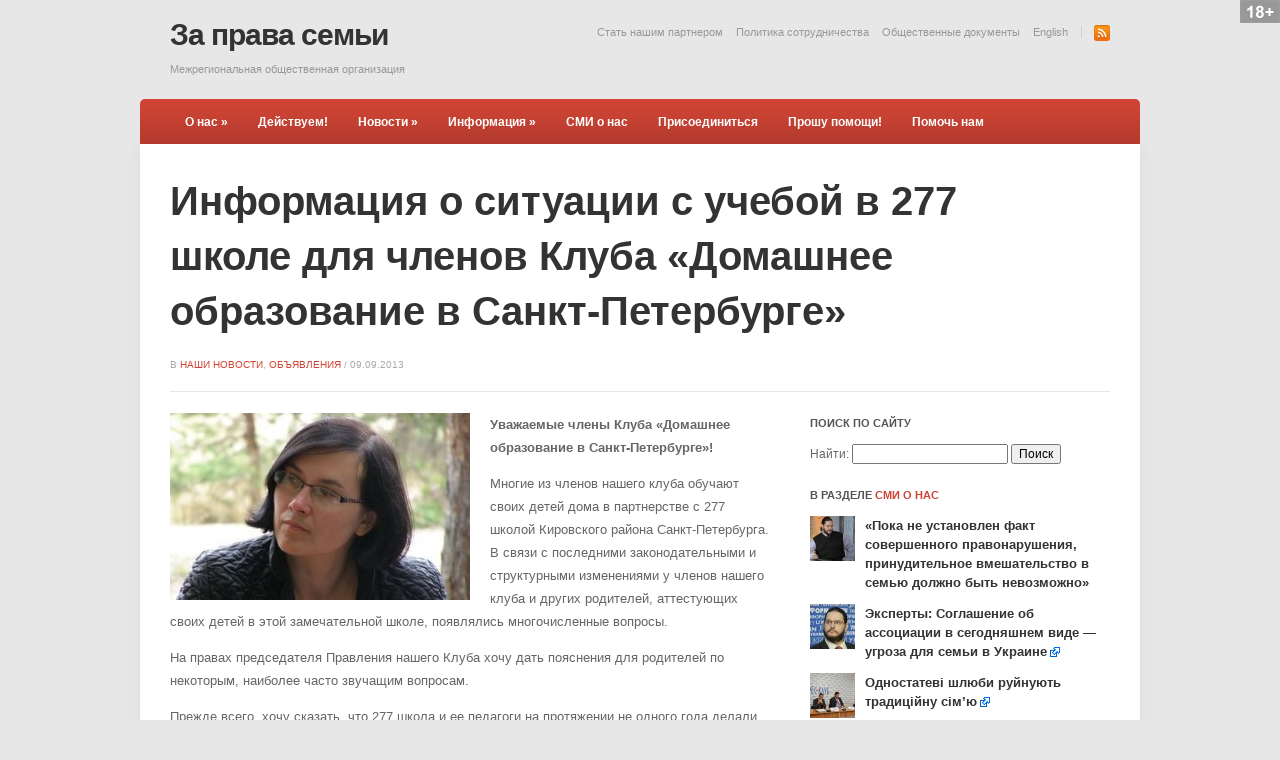

--- FILE ---
content_type: text/html; charset=UTF-8
request_url: https://profamilia.ru/read/1177
body_size: 18228
content:
<!DOCTYPE html>
<html xmlns="http://www.w3.org/1999/xhtml" lang="ru-RU">
<head>
    <meta http-equiv="Content-Type" content="text/html; charset=UTF-8" />
    <meta http-equiv="X-UA-Compatible" content="IE=edge,chrome=1">
    <meta name="viewport" content="width=device-width, initial-scale=1.0, maximum-scale=1.0, user-scalable=no" />

    <title>Информация о ситуации с учебой в 277 школе для членов Клуба «Домашнее образование в Санкт-Петербурге» - За права семьи</title>

	<link rel="stylesheet" type="text/css" href="https://profamilia.ru/wp-content/themes/momentum/style.css" media="screen" />
    
    <link rel="pingback" href="https://profamilia.ru/xmlrpc.php" />
    <script type="text/javascript" src="//vk.com/js/api/openapi.js?99"></script>

	<script type="text/javascript">
  		VK.init({apiId: 3855415, onlyWidgets: true});
	</script>

    
<!-- This site is optimized with the Yoast SEO plugin v12.2 - https://yoast.com/wordpress/plugins/seo/ -->
<meta name="robots" content="max-snippet:-1, max-image-preview:large, max-video-preview:-1"/>
<link rel="canonical" href="https://profamilia.ru/read/1177" />
<meta property="og:locale" content="ru_RU" />
<meta property="og:type" content="article" />
<meta property="og:title" content="Информация о ситуации с учебой в 277 школе для членов Клуба «Домашнее образование в Санкт-Петербурге» - За права семьи" />
<meta property="og:description" content="Председатель Правления Клуба &quot;Домашнее образование в Санкт-Петербурге&quot;, член правления Санкт-Петербургского регионального отделения МОО &quot;За права семьи&quot; отвечает на вопросы, связанные с аттестацией детей, обучающихся дома, в 277 школе Петербурга в наступившем учебном году и с изменениями в работе &quot;виртуальной школы&quot;." />
<meta property="og:url" content="https://profamilia.ru/read/1177" />
<meta property="og:site_name" content="За права семьи" />
<meta property="article:section" content="Наши новости" />
<meta property="article:published_time" content="2013-09-08T20:56:34+00:00" />
<meta property="article:modified_time" content="2018-02-12T20:25:01+00:00" />
<meta property="og:updated_time" content="2018-02-12T20:25:01+00:00" />
<meta property="og:image" content="https://profamilia.ru/wp-content/uploads/2013/09/x_199c462e.jpg" />
<meta property="og:image:secure_url" content="https://profamilia.ru/wp-content/uploads/2013/09/x_199c462e.jpg" />
<meta property="og:image:width" content="400" />
<meta property="og:image:height" content="250" />
<meta name="twitter:card" content="summary_large_image" />
<meta name="twitter:description" content="Председатель Правления Клуба &quot;Домашнее образование в Санкт-Петербурге&quot;, член правления Санкт-Петербургского регионального отделения МОО &quot;За права семьи&quot; отвечает на вопросы, связанные с аттестацией детей, обучающихся дома, в 277 школе Петербурга в наступившем учебном году и с изменениями в работе &quot;виртуальной школы&quot;." />
<meta name="twitter:title" content="Информация о ситуации с учебой в 277 школе для членов Клуба «Домашнее образование в Санкт-Петербурге» - За права семьи" />
<meta name="twitter:image" content="https://profamilia.ru/wp-content/uploads/2013/09/x_199c462e.jpg" />
<script type='application/ld+json' class='yoast-schema-graph yoast-schema-graph--main'>{"@context":"https://schema.org","@graph":[{"@type":"WebSite","@id":"https://profamilia.ru/#website","url":"https://profamilia.ru/","name":"\u0417\u0430 \u043f\u0440\u0430\u0432\u0430 \u0441\u0435\u043c\u044c\u0438","potentialAction":{"@type":"SearchAction","target":"https://profamilia.ru/?s={search_term_string}","query-input":"required name=search_term_string"}},{"@type":"ImageObject","@id":"https://profamilia.ru/read/1177#primaryimage","url":"https://profamilia.ru/wp-content/uploads/2013/09/x_199c462e.jpg","width":400,"height":250},{"@type":"WebPage","@id":"https://profamilia.ru/read/1177#webpage","url":"https://profamilia.ru/read/1177","inLanguage":"ru-RU","name":"\u0418\u043d\u0444\u043e\u0440\u043c\u0430\u0446\u0438\u044f \u043e \u0441\u0438\u0442\u0443\u0430\u0446\u0438\u0438 \u0441 \u0443\u0447\u0435\u0431\u043e\u0439 \u0432 277 \u0448\u043a\u043e\u043b\u0435 \u0434\u043b\u044f \u0447\u043b\u0435\u043d\u043e\u0432 \u041a\u043b\u0443\u0431\u0430 \u00ab\u0414\u043e\u043c\u0430\u0448\u043d\u0435\u0435 \u043e\u0431\u0440\u0430\u0437\u043e\u0432\u0430\u043d\u0438\u0435 \u0432 \u0421\u0430\u043d\u043a\u0442-\u041f\u0435\u0442\u0435\u0440\u0431\u0443\u0440\u0433\u0435\u00bb - \u0417\u0430 \u043f\u0440\u0430\u0432\u0430 \u0441\u0435\u043c\u044c\u0438","isPartOf":{"@id":"https://profamilia.ru/#website"},"primaryImageOfPage":{"@id":"https://profamilia.ru/read/1177#primaryimage"},"datePublished":"2013-09-08T20:56:34+00:00","dateModified":"2018-02-12T20:25:01+00:00","author":{"@id":"https://profamilia.ru/#/schema/person/a49d8781f25798f4aed524daf38a2636"}},{"@type":["Person"],"@id":"https://profamilia.ru/#/schema/person/a49d8781f25798f4aed524daf38a2636","name":"\u0410\u0434\u043c\u0438\u043d\u0438\u0441\u0442\u0440\u0430\u0442\u043e\u0440","image":{"@type":"ImageObject","@id":"https://profamilia.ru/#authorlogo","url":"https://secure.gravatar.com/avatar/88ed6aa4c3c7655dda8c499d113c1fcd?s=96&d=mm&r=g","caption":"\u0410\u0434\u043c\u0438\u043d\u0438\u0441\u0442\u0440\u0430\u0442\u043e\u0440"},"sameAs":[]}]}</script>
<!-- / Yoast SEO plugin. -->

<link rel='dns-prefetch' href='//s.w.org' />
<link rel="alternate" type="application/rss+xml" title="За права семьи &raquo; Лента" href="https://profamilia.ru/feed" />
<link rel="alternate" type="application/rss+xml" title="За права семьи &raquo; Лента комментариев" href="https://profamilia.ru/comments/feed" />
<link rel="alternate" type="application/rss+xml" title="За права семьи &raquo; Лента комментариев к &laquo;Информация о ситуации с учебой в 277 школе для членов Клуба «Домашнее образование в Санкт-Петербурге»&raquo;" href="https://profamilia.ru/read/1177/feed" />
		<script type="text/javascript">
			'use strict';
			(function (w) {
				var darx = {};

				darx.addEvent = function (elem, event, fn) {
					if (elem.addEventListener) {
						elem.addEventListener(event, fn, false);
					} else {
						elem.attachEvent('on' + event, function () {
							return (fn.call(elem, window.event));
						});
					}
				};

				darx.fireEvent = function (elem, event) {
					var evt = elem.createEvent('Event');
					evt.initEvent(event, true, true);
					elem.dispatchEvent(evt);
				};

				darx.get = function (url, data, callback) {
					sendRequest('GET', url, data, callback);
				};

				darx.post = function (url, data, callback) {
					sendRequest('POST', url, data, callback);
				};

				darx.getJSON = function (url, data, callback) {
					var callbackName = 'darx_jsonp_' + Math.round(1000000000 * Math.random());
					window[callbackName] = function(data) {
						delete window[callbackName];
						document.body.removeChild(script);
						callback(data);
					};
					
					
					var script = document.createElement('script');
					script.type = "text/javascript";
					script.async = true;
					data.callback = callbackName;
					script.src = url + '?' + http_build_query(data);
					document.body.appendChild(script);
				};

				var http_build_query = function (data) {
					var params = [];
					var type;
					for (var key in data){
						if (data.hasOwnProperty(key)) {
							type = Object.prototype.toString.call(data[key]);
							if (type === '[object Array]' || type === '[object Object]') {
								for (var i in data[key]) {
									if (data[key].hasOwnProperty(i)) {
										params.push(encodeURIComponent(key) + '[]=' + encodeURIComponent(data[key][i]));
									}
								}
							} else {
								params.push(encodeURIComponent(key) + '=' + encodeURIComponent(data[key]));
							}
						}
					}
					return params.join('&');
				};

				var sendRequest = function (method, url, data, callback) {
					var xhr = false;
					var XMLHttpFactories = [
						function () {return new XMLHttpRequest()},
						function () {return new ActiveXObject("Msxml2.XMLHTTP")},
						function () {return new ActiveXObject("Msxml3.XMLHTTP")},
						function () {return new ActiveXObject("Microsoft.XMLHTTP")}
					];
					for (var i=0; i<XMLHttpFactories.length; ++i) {
						try { xhr = XMLHttpFactories[i]() } catch (e) { continue; }
						break;
					}

					if (!xhr) return;

					if (method === 'GET')  {
						data.r = Math.random();
						url += '?' + http_build_query(data);
					}

					xhr.open(method, url, true);
					xhr.setRequestHeader("X-Requested-With", "XMLHttpRequest");
					xhr.timeout = 5000;

					if (callback) {
						xhr.loaded = xhr.onreadystatechange = function () {
							if (xhr.readyState !== 4) return;
							callback(xhr.responseText, xhr);
						}
					}

					if (method !== 'GET')  {
						xhr.setRequestHeader("Content-type", "application/x-www-form-urlencoded");
						xhr.send(http_build_query(data));
					} else {
						xhr.send(null);
					}
				};

				w.darx = darx;
			}(window));
		</script>
				<script type="text/javascript">
			window._wpemojiSettings = {"baseUrl":"https:\/\/s.w.org\/images\/core\/emoji\/11\/72x72\/","ext":".png","svgUrl":"https:\/\/s.w.org\/images\/core\/emoji\/11\/svg\/","svgExt":".svg","source":{"concatemoji":"https:\/\/profamilia.ru\/wp-includes\/js\/wp-emoji-release.min.js?ver=4.9.26"}};
			!function(e,a,t){var n,r,o,i=a.createElement("canvas"),p=i.getContext&&i.getContext("2d");function s(e,t){var a=String.fromCharCode;p.clearRect(0,0,i.width,i.height),p.fillText(a.apply(this,e),0,0);e=i.toDataURL();return p.clearRect(0,0,i.width,i.height),p.fillText(a.apply(this,t),0,0),e===i.toDataURL()}function c(e){var t=a.createElement("script");t.src=e,t.defer=t.type="text/javascript",a.getElementsByTagName("head")[0].appendChild(t)}for(o=Array("flag","emoji"),t.supports={everything:!0,everythingExceptFlag:!0},r=0;r<o.length;r++)t.supports[o[r]]=function(e){if(!p||!p.fillText)return!1;switch(p.textBaseline="top",p.font="600 32px Arial",e){case"flag":return s([55356,56826,55356,56819],[55356,56826,8203,55356,56819])?!1:!s([55356,57332,56128,56423,56128,56418,56128,56421,56128,56430,56128,56423,56128,56447],[55356,57332,8203,56128,56423,8203,56128,56418,8203,56128,56421,8203,56128,56430,8203,56128,56423,8203,56128,56447]);case"emoji":return!s([55358,56760,9792,65039],[55358,56760,8203,9792,65039])}return!1}(o[r]),t.supports.everything=t.supports.everything&&t.supports[o[r]],"flag"!==o[r]&&(t.supports.everythingExceptFlag=t.supports.everythingExceptFlag&&t.supports[o[r]]);t.supports.everythingExceptFlag=t.supports.everythingExceptFlag&&!t.supports.flag,t.DOMReady=!1,t.readyCallback=function(){t.DOMReady=!0},t.supports.everything||(n=function(){t.readyCallback()},a.addEventListener?(a.addEventListener("DOMContentLoaded",n,!1),e.addEventListener("load",n,!1)):(e.attachEvent("onload",n),a.attachEvent("onreadystatechange",function(){"complete"===a.readyState&&t.readyCallback()})),(n=t.source||{}).concatemoji?c(n.concatemoji):n.wpemoji&&n.twemoji&&(c(n.twemoji),c(n.wpemoji)))}(window,document,window._wpemojiSettings);
		</script>
		<style type="text/css">
img.wp-smiley,
img.emoji {
	display: inline !important;
	border: none !important;
	box-shadow: none !important;
	height: 1em !important;
	width: 1em !important;
	margin: 0 .07em !important;
	vertical-align: -0.1em !important;
	background: none !important;
	padding: 0 !important;
}
</style>
<link rel='stylesheet' id='hdwstyle-css'  href='https://profamilia.ru/wp-content/plugins/hdw-player-video-player-video-gallery/css/html5.hdwstyles.css?ver=4.9.26' type='text/css' media='all' />
<link rel='stylesheet' id='external-links-css'  href='https://profamilia.ru/wp-content/plugins/sem-external-links/sem-external-links.css?ver=20090903' type='text/css' media='all' />
<link rel='stylesheet' id='BNS-Corner-Logo-Style-css'  href='https://profamilia.ru/wp-content/plugins/bns-corner-logo/bns-corner-logo-style.css?ver=2.2' type='text/css' media='screen' />
<link rel='stylesheet' id='social-button-css'  href='https://profamilia.ru/wp-content/plugins/vkontakte-api/assets/css/social-button.css?ver=4.0.1' type='text/css' media='all' />
<link rel='stylesheet' id='wpz-shortcodes-css'  href='https://profamilia.ru/wp-content/themes/momentum/functions/wpzoom/assets/css/shortcodes.css?ver=1.0.6' type='text/css' media='all' />
<link rel='stylesheet' id='zoom-font-awesome-css'  href='https://profamilia.ru/wp-content/themes/momentum/functions/wpzoom/assets/css/font-awesome.min.css?ver=1.0.6' type='text/css' media='all' />
<link rel='stylesheet' id='wzslider-css'  href='https://profamilia.ru/wp-content/themes/momentum/functions/wpzoom/assets/css/wzslider.css?ver=1.0.6' type='text/css' media='all' />
<link rel='stylesheet' id='wpzoom-theme-css'  href='https://profamilia.ru/wp-content/themes/momentum/styles/default.css?ver=1.0.6' type='text/css' media='all' />
<link rel='stylesheet' id='wpzoom-custom-css'  href='https://profamilia.ru/wp-content/themes/momentum/custom.css?ver=1.0.6' type='text/css' media='all' />
<script type='text/javascript' src='https://profamilia.ru/wp-includes/js/jquery/jquery.js?ver=1.12.4'></script>
<script type='text/javascript' src='https://profamilia.ru/wp-includes/js/jquery/jquery-migrate.min.js?ver=1.4.1'></script>
<script type='text/javascript' src='https://profamilia.ru/wp-content/plugins/hdw-player-video-player-video-gallery/js/majhdwplayer.js?ver=4.9.26'></script>
<script type='text/javascript' src='https://profamilia.ru/wp-content/plugins/hdw-player-video-player-video-gallery/js/html5.hdwplayer.js?ver=4.9.26'></script>
<script type='text/javascript' src='https://profamilia.ru/wp-content/themes/momentum/js/init.js?ver=4.9.26'></script>
<link rel='https://api.w.org/' href='https://profamilia.ru/wp-json/' />
<link rel="EditURI" type="application/rsd+xml" title="RSD" href="https://profamilia.ru/xmlrpc.php?rsd" />
<meta name="generator" content="WordPress 4.9.26" />
<link rel='shortlink' href='https://profamilia.ru/?p=1177' />
<link rel="alternate" type="application/json+oembed" href="https://profamilia.ru/wp-json/oembed/1.0/embed?url=https%3A%2F%2Fprofamilia.ru%2Fread%2F1177" />
<link rel="alternate" type="text/xml+oembed" href="https://profamilia.ru/wp-json/oembed/1.0/embed?url=https%3A%2F%2Fprofamilia.ru%2Fread%2F1177&#038;format=xml" />
<!-- <meta name="NextGEN" version="2.2.50" /> -->
<!-- WPZOOM Theme / Framework -->
<meta name="generator" content="Momentum 1.0.6" />
<meta name="generator" content="WPZOOM Framework 1.7.0" />
<style type="text/css"></style>
<meta name='yandex-verification' content='632a3f7c4b9bf08a' /><meta property="vk:app_id" content="3855415" /><link rel='stylesheet' id='dashicons-css'  href='https://profamilia.ru/wp-includes/css/dashicons.min.css?ver=4.9.26' type='text/css' media='all' />
<link rel='stylesheet' id='thickbox-css'  href='https://profamilia.ru/wp-includes/js/thickbox/thickbox.css?ver=4.9.26' type='text/css' media='all' />
<link rel='stylesheet' id='wpdk-jquery-ui-css'  href='https://profamilia.ru/wp-content/plugins/wp-cleanfix/wpdk/assets/css/jquery-ui/jquery-ui.custom.css?ver=1.1.0' type='text/css' media='all' />
<link rel='stylesheet' id='wpdk-style-css'  href='https://profamilia.ru/wp-content/plugins/wp-cleanfix/wpdk/assets/css/wpdk.css?ver=1.1.0' type='text/css' media='all' />
</head>
<body class="post-template-default single single-post postid-1177 single-format-standard">

<div id="fb-root"></div>
<script>(function(d, s, id) {
  var js, fjs = d.getElementsByTagName(s)[0];
  if (d.getElementById(id)) return;
  js = d.createElement(s); js.id = id;
  js.src = "//connect.facebook.net/ru_RU/all.js#xfbml=1";
  fjs.parentNode.insertBefore(js, fjs);
}(document, 'script', 'facebook-jssdk'));</script>

<div id="container">

	<header>
	
		<div class="wrapper">

			
			<nav id="top-menu">

								
				<ul><li id="menu-item-69" class="menu-item menu-item-type-post_type menu-item-object-page menu-item-69"><a href="https://profamilia.ru/postoyannoe-partnerstvo-s-drugimi-organizatsiyami">Стать нашим партнером</a></li>
<li id="menu-item-66" class="menu-item menu-item-type-post_type menu-item-object-page menu-item-66"><a href="https://profamilia.ru/politika-sotrudnichestva-s-drugimi-organizatsiyami-i-strukturami">Политика сотрудничества</a></li>
<li id="menu-item-40" class="menu-item menu-item-type-taxonomy menu-item-object-category menu-item-40"><a href="https://profamilia.ru/read/category/obshhestvennyie-dokumentyi">Общественные документы</a></li>
<li id="menu-item-648" class="menu-item menu-item-type-post_type menu-item-object-page menu-item-648"><a href="https://profamilia.ru/about-for-family-rights-ngo-russia">English</a></li>
<li class="social-icons"><a href="https://profamilia.ru/feed" rel="external,nofollow"><img src="https://profamilia.ru/wp-content/themes/momentum/images/icons/rss_small.png" width="16" height="16" alt="" /></a></li></ul>			</nav><!-- end #top-menu -->
			
			<div id="logo">

				<h1>				
				<a href="https://profamilia.ru" title="Межрегиональная общественная организация">
					За права семьи				</a>
				
				</h1>				<p id="tagline">Межрегиональная общественная организация</p>
			</div><!-- end #logo -->
	
			<div class="cleaner">&nbsp;</div>
		
		</div><!-- end .wrapper -->
	
	</header>
	
	<div class="wrapper wrapper-menu">

		<a class="btn_menu" id="toggle" href="#"></a>

		<nav id="main-menu">
	
			<ul class="dropdown"><li id="menu-item-34" class="menu-item menu-item-type-post_type menu-item-object-page menu-item-has-children menu-item-34"><a href="https://profamilia.ru/o-nashey-organizatsii">О нас</a>
<ul class="sub-menu">
	<li id="menu-item-57" class="menu-item menu-item-type-post_type menu-item-object-page menu-item-57"><a href="https://profamilia.ru/nashi-proektyi-i-nachinaniya">Наши проекты</a></li>
	<li id="menu-item-60" class="menu-item menu-item-type-post_type menu-item-object-page menu-item-60"><a href="https://profamilia.ru/nashi-kontaktyi">Наши контакты</a></li>
</ul>
</li>
<li id="menu-item-44" class="menu-item menu-item-type-taxonomy menu-item-object-category menu-item-44"><a href="https://profamilia.ru/read/category/deystvuem">Действуем!</a></li>
<li id="menu-item-51" class="menu-item menu-item-type-taxonomy menu-item-object-category current-post-ancestor menu-item-has-children menu-item-51"><a href="https://profamilia.ru/read/category/novosti-organizatsii">Новости</a>
<ul class="sub-menu">
	<li id="menu-item-52" class="menu-item menu-item-type-taxonomy menu-item-object-category current-post-ancestor current-menu-parent current-post-parent menu-item-52"><a href="https://profamilia.ru/read/category/novosti-organizatsii/nashi-novosti">Наши новости</a></li>
	<li id="menu-item-53" class="menu-item menu-item-type-taxonomy menu-item-object-category menu-item-53"><a href="https://profamilia.ru/read/category/novosti-organizatsii/ot-predsedatelya">От Председателя</a></li>
</ul>
</li>
<li id="menu-item-45" class="menu-item menu-item-type-taxonomy menu-item-object-category current-post-ancestor menu-item-has-children menu-item-45"><a href="https://profamilia.ru/read/category/informatsiya">Информация</a>
<ul class="sub-menu">
	<li id="menu-item-48" class="menu-item menu-item-type-taxonomy menu-item-object-category menu-item-48"><a href="https://profamilia.ru/read/category/informatsiya/polezno-znat">Полезно знать</a></li>
	<li id="menu-item-49" class="menu-item menu-item-type-taxonomy menu-item-object-category current-post-ancestor current-menu-parent current-post-parent menu-item-49"><a href="https://profamilia.ru/read/category/informatsiya/priglashaem">Объявления</a></li>
	<li id="menu-item-50" class="menu-item menu-item-type-taxonomy menu-item-object-category menu-item-50"><a href="https://profamilia.ru/read/category/informatsiya/chitaem-zakonyi">Читаем законы</a></li>
	<li id="menu-item-46" class="menu-item menu-item-type-taxonomy menu-item-object-category menu-item-46"><a href="https://profamilia.ru/read/category/informatsiya/analitika">Аналитика</a></li>
	<li id="menu-item-47" class="menu-item menu-item-type-taxonomy menu-item-object-category menu-item-47"><a href="https://profamilia.ru/read/category/informatsiya/knizhnaya-polka">Книжная полка</a></li>
	<li id="menu-item-239" class="menu-item menu-item-type-taxonomy menu-item-object-category menu-item-239"><a href="https://profamilia.ru/read/category/informatsiya/media">Медиа</a></li>
</ul>
</li>
<li id="menu-item-54" class="menu-item menu-item-type-taxonomy menu-item-object-category menu-item-54"><a href="https://profamilia.ru/read/category/smi-o-nas">СМИ о нас</a></li>
<li id="menu-item-33" class="menu-item menu-item-type-post_type menu-item-object-page menu-item-33"><a href="https://profamilia.ru/vstupit-v-organizatsiyu">Присоединиться</a></li>
<li id="menu-item-36" class="menu-item menu-item-type-post_type menu-item-object-page menu-item-36"><a href="https://profamilia.ru/proshu-pomoshhi">Прошу помощи!</a></li>
<li id="menu-item-35" class="menu-item menu-item-type-post_type menu-item-object-page menu-item-35"><a href="https://profamilia.ru/pomoch-v-nashey-rabote">Помочь нам</a></li>
<li class="cleaner">&nbsp;</li></ul>			
			<div class="cleaner">&nbsp;</div>
		</nav><!-- end #main-menu -->
	
	</div><!-- end .wrapper .wrapper-menu -->
		
	<div class="wrapper wrapper-main">
<div id="main">

		
	<div class="post-intro">
		<h1 class="title title-post">Информация о ситуации с учебой в 277 школе для членов Клуба «Домашнее образование в Санкт-Петербурге»</h1>

		
		<p class="postmeta">			<span class="category">в <a href="https://profamilia.ru/read/category/novosti-organizatsii/nashi-novosti" rel="category tag">Наши новости</a>, <a href="https://profamilia.ru/read/category/informatsiya/priglashaem" rel="category tag">Объявления</a></span>			 / <time datetime="2013-09-09" pubdate>09.09.2013</time>			</p>
	</div><!-- end .post-intro -->
	
	<div class="divider"></div>
	
	<div id="content">
	
		<div class="post-content">

			<p><strong><a href="http://profamilia.ru/wp-content/uploads/2013/09/x_199c462e.jpg"><img class="alignleft size-medium wp-image-1180" alt="x_199c462e" src="http://profamilia.ru/wp-content/uploads/2013/09/x_199c462e-300x187.jpg" width="300" height="187" srcset="https://profamilia.ru/wp-content/uploads/2013/09/x_199c462e-300x187.jpg 300w, https://profamilia.ru/wp-content/uploads/2013/09/x_199c462e-88x55.jpg 88w, https://profamilia.ru/wp-content/uploads/2013/09/x_199c462e-160x100.jpg 160w, https://profamilia.ru/wp-content/uploads/2013/09/x_199c462e.jpg 400w" sizes="(max-width: 300px) 100vw, 300px" /></a>Уважаемые члены Клуба «Домашнее образование в Санкт-Петербурге»!</strong></p>
<p>Многие из членов нашего клуба обучают своих детей дома в партнерстве с 277 школой Кировского района Санкт-Петербурга. В связи с последними законодательными и структурными изменениями у членов нашего клуба и других родителей, аттестующих своих детей в этой замечательной школе, появлялись многочисленные вопросы.</p>
<p>На правах председателя Правления нашего Клуба хочу дать пояснения для родителей по некоторым, наиболее часто звучащим вопросам.</p>
<p>Прежде всего, хочу сказать, что 277 школа и ее педагоги на протяжении не одного года делали очень многое для того, чтобы дети, обучающиеся дома, и их семьи чувствовали себя настолько комфортно, насколько это вообще возможно в рамках государственной школьной системы. Отмечу, что школу никто не обязывал возиться с многочисленными «семейниками» &#8212; она могла вполне спокойно жить так, как живет большинство российских школ, без всяких для себя проблем и трудностей (а их было немало). Тем не менее, коллектив школы сделал другой выбор. На мой взгляд, это заслуживает искренней и серьезной благодарности со стороны всех, кто при помощи школы смог благополучно дистанционно аттестовать своих детей.</p>
<p>Школа всегда шла навстречу и была открыта к диалогу – и я считаю, что справедливость требует, чтобы и родители в ответ относились к ней доброжелательно и по-дружески. К сожалению, вопросы, порожденные изменениями в законодательстве и его следствиям, которые мне приходилось слышать и читать, не всегда выглядели доброжелательными и располагающими к уважительному диалогу. Хочу лишь надеяться, что среди тех, кто не умеет разрешать свои вопросы культурно и спокойно, не было членов нашего Клуба.</p>
<p>Теперь к вопросам:</p>
<p><b>&#8212; Почему Виртуальная Школа теперь вынесена в отдельную структуру. Законно ли такое предложение платных услуг? Разве образование в государственной школе не должно быть бесплатным? А некоммерческая организация, такая как ЦОДИВ, имеет право брать деньги за свои услуги?</b></p>
<p>Совершенно верно, образование в государственной школе должно быть бесплатным, как и аттестации в ней. Образование в 277 школе было и остается бесплатным. Бесплатными являются и аттестации – аттестационные материалы будут публиковаться на сайте школы, и будет возможность сдать аттестацию бесплатно без работы с ЦОДИВом, хотя и в несколько менее удобной форме.</p>
<p>Виртуальная Школа не «выводится из государственной школы в коммерцию» просто потому, что Виртуальная Школа никогда не имела отношения к государственной школе. Виртуальная школа не принадлежала ни 279, ни 277 школе и никогда не финансировалась даже частично средствами бюджета. Она начала свое существование в связи с проектом «Дистанционное обучение детям-инвалидам», который осуществлялся в Санкт-Петербурге. За отсутствием питерских ресурсов все дети-инвалиды тогда были вынуждены работать с московской дистанционной школой.</p>
<p>Для исправления этой ситуации группа педагогов 279 школы решили создать свою собственную дистанционную школу. Эти педагоги создали Виртуальную Школу вместе с техническими специалистами, работая в свое личное, свободное от работы время и используя исключительно собственные ресурсы. Ресурс Виртуальной Школы принадлежит ее разработчикам и тем, кто вкладывал в нее свои средства и время. На время обкатки и разработки материалов, в целях апробации проекта, Виртуальная Школа была предоставлена в пользование школе 279/277 для аттестации детей-инвалидов и дистанционных учеников. Работа виртуальной школы как таковой при этом не финансировалась средствами бюджета и в этот период.</p>
<p>В настоящее время, «обкатав» проект, создатели Виртуальной школы предлагают ее материалы пользователям на платной основе. При этом, хотя никто не обязан был этого делать, было сделано все, чтобы пользователи, привыкшие к ней, могли в ней продолжать работать – в частности, для учащихся школы была сохранена прошлогодняя стоимость материалов виртуальных курсов. При этом, по решению создателей, дети-инвалиды получают доступ к ресурсам Виртуальной Школы бесплатно, где бы они ни проживали. Дети из многодетных семей получают скидку 10-15% от стоимости услуг.</p>
<p>Заботясь об удобстве обучения, создатели ЦОДИВ договорились со школой о работе в рамках сетевого образовательного взаимодействия, чтобы аттестационные материалы ЦОДИВ зачитывались в школе в качестве промежуточной аттестации. Такая возможность прямо предусмотрена новым законодательством.</p>
<p>Это решение не является коммерциализацией государственной школы, потому что виртуальная школа никогда ей не принадлежала, и просто предоставлялась ей временно в пользование владельцами ресурса. Что касается платных услуг – то некоммерческие организации имеют полное право их предоставлять, при этом, по закону, прибыль от такой деятельности не распределяется между учредителями, а идет на уставную деятельность и развитие организации. В частности, почти все частные школы, будучи, несомненно, весьма платными, существуют юридически именно в виде автономных некоммерческих учреждений.</p>
<p>Так что все полностью законно. Каждый сам может выбирать – использовать ли ему платные услуги ЦОДИВ или сдавать аттестации в школе в форме экстерната в том формате, какой может сейчас обеспечить школа.</p>
<p><b>&#8212; На сайте школы говорится о возможности учиться в заочной форме по индивидуальному учебному плану. Что это за форма и чем она отличается от семейной? Какую лучше выбрать?</b></p>
<p>Не вдаваясь в нормативные подробности, можно просто сказать, что заочная форма с индивидуальным учебным планом – это фактический аналог прежней формы экстерната. Дети изучают учебные курсы по тем пособиям и в таком режиме и с такой скоростью (в рамках нормативных сроков), как это им и их семьей удобно, потом сдают аттестацию экстерном. Аттестационные работы проверяются в школе в конце года и выставляются оценки.</p>
<p>«Индивидуальный учебный план» означает здесь просто то, что дети не связаны школьным расписанием и распорядком. Договор, предлагаемый школой, реализуют схему обучения и аттестации, практически полностью аналогичную привычной форме экстерната, которая была упразднена.</p>
<p>Что касается семейного образования – сложность в том, что сейчас нет подзаконных актов, и школы не очень понимают – как учитывать детей на семейной форме, кто и как будет финансировать их аттестацию и т.п.  В принципе, на практике эти формы сейчас аналогичны – разве что в некоторых регионах при семейной форме платят компенсацию. Если ее вдруг начнут платить на федеральном уровне (а для того, чтобы достичь этого, титанические усилия совершает МОО «За права семьи», да и наш клуб свою руку приложил), то ничто не мешает использовать эту форму.  Но пока не решены подзаконные вопросы – использование семейной формы может рождать некоторые трудности, причем именно у родителей. Выбор формы, конечно, остается за родителями. Школе, конечно, удобнее работать с той формой, которая не требует дополнительной «настройки» подзаконными актами, которых пока нет.</p>
<p><b>&#8212; На сайте школы приведен перечень учебников, а мы привыкли учиться по другим? Что делать? </b></p>
<p>В предлагаемом школой договоре очень четко указано, что учиться семья может по любым учебникам, пособиям и материалам. Список учебников школа приводит для справки, поскольку именно на эти материалы будут ориентироваться учителя, готовя аттестационные материалы.</p>
<p>Надо понимать, что, строго говоря, дети учатся не по учебнику, а по программе. Они должны овладеть всеми знаниями и умениями, предусмотренными федеральным стандартом, быть в состоянии решать любую предусмотренную им задачу, отвечать на любые вопросы в рамках стандарта, независимо от того, по какому учебнику учат их в школе или дома. Поэтому вопрос о том «по какому учебнику нас будут аттестовать» вообще неправилен – аттестуют по предмету, а не по учебнику. В договоре четко указано, что школа обязуется не требовать знаний, выходящих за пределы ФГОС (федерального стандарта), но в этих пределах ученик предмет должен знать.</p>
<p>Перечень учебников – это просто «подсказка», поскольку учитывая содержание учебников, на которые ориентируются учителя при подготовке аттестационных материалов, несколько легче и спокойнее получить уверенность, что к аттестации ребенок готов.</p>
<p>Главное &#8212; за родителями при этом сохраняется полная свобода в выборе учебных материалов.</p>
<p><b>&#8212; Почему на сайте школы есть ответы не на все вопросы?</b></p>
<p>Я, откровенно говоря, наоборот удивлена тем, как быстро школа разместила на своем сайте вполне вменяемую информацию. Дело в том, что на фоне изменившегося законодательства, в школе произошли еще и кадровые перемены в отношении именно аттестации экстернов. Большие правовые перемены – а тут еще и новому специалисту приходится осваиваться и принимать дела!</p>
<p>Точного ответа на все вопросы пока нет ни у кого, даже, возможно, у Министерства образования. Дело в том, что введен в действие новый закон об образовании, произошли довольно радикальные перемены. Далеко не все подзаконные акты, предусмотренные законом, на настоящий момент вообще существуют. Понятно, что ни школа, ни городские органы управления образованием не могут иметь точную информацию по вопросам, которые пока не урегулированы на более высоком уровне.</p>
<p>Пока – на данный момент (06.09.2013) не отменено старое положение об экстернате. Дети, которые учатся в форме семейного образования или самообразования (а также и заочники в той форме, которая предлагается в 277 школе), будут сдавать аттестации в рамках этого положения, в той его части, которая не противоречит новому закону. Сохраняются требования положения по количеству аттестаций, предметам и т.п. – просто экстернат теперь не является отдельной формой обучения, а стал формой аттестации.</p>
<p>Возможно, что до сдачи аттестаций уже будет принят новый подзаконный акт – тогда аттестация будет осуществляться в соответствии с ним, поскольку школа должна, разумеется, соблюдать действующие нормы права.</p>
<p><b>&#8212; Имеют ли право дети на заочной или семейной формах на льготный проезд в общественном транспорте?</b></p>
<p>К сожалению, нет.</p>
<p>Льготный проезд для учащихся в Санкт-Петербурге регулируется гл. 20 <a href="http://docs.cntd.ru/document/891859785" target="_blank" class="external external_icon" rel="nofollow">Социального Кодекса Санкт-Петербурга</a> – «Дополнительные меры социальной поддержки детей и молодежи по оплате проезда на транспорте, четвертый абзац вводной части которой четко указывает:</p>
<p><em>«Для целей настоящей главы используются следующие понятия:</em></p>
<p><em>…</em></p>
<p><em>обучающиеся &#8212; лица, обучающиеся <strong><span style="text-decoration: underline;">по очной форме обучения</span></strong> по образовательным программам начального общего, основного общего, среднего (полного) общего образования, начального профессионального и среднего профессионального образования, в образовательных учреждениях, расположенных на территории Санкт-Петербурга, а также воспитанники дошкольных образовательных учреждений, расположенных в Санкт-Петербурге, в возрасте старше 7 лет;»</em></p>
<p>Таким образом, льготный проезд, увы, не положен ни заочникам, ни семейникам.</p>
<p><b>&#8212; С чем связаны серьезные накладки с аттестациями в конце прошлого года? Многие ученики до сих пор не получили итоговых ведомостей, не знают, переведены ли в следующий класс. С чем связаны такие проблемы?</b></p>
<p>Они связаны с тем, что в течение прошлого года аттестовываться в школу пришло очень много «домашников», и школа просто не справилась с таким большим наплывом аттестационных работ. Такой большой наплыв учеников случился впервые и несколько неожиданно для педагогов – школа не представляла себе, что ее помощь до такой степени востребована, и просто не смогла вовремя и безупречно справиться с таким потоком аттестаций. </p>
<p>Откровенно говоря, школа даже думала, не стоит ли ей, трезво оценив свои возможности, закрыть или ограничить набор новых детей, проходящих аттестации с помощью дистанционных технологий. Но нам и нашим коллегам удалось убедить школу этого не делать, поскольку ее помощь, действительно, важна для очень многих. Администрация пошла нам навстречу, обещает решить кадровые вопросы и увеличить число сотрудников, занимающихся семьями, обучающими детей дома.</p>
<p>В рамках диалога со школой мы надеемся успешно устранить имеющиеся недоработки, решить те проблемы, которые возникли в конце прошлого года. Кстати тех членов нашего Клуба, которые столкнулись с ними, прошу сообщить об этом мне <a href="mailto:ngeda@yandex.ru">по электронной почте</a>.</p>
<p><b> &#8212; В прошлом году были определенные проблемы с курсами виртуальной школы, встречались ошибки в тестовых и учебных материалах, не все курсы были полностью готовы. Были ли все эти ошибки устранены?</b></p>
<p>К сожалению, нельзя сказать, что устранены были все недостатки. Курсы в виртуальной школе готовы далеко не по всем предметам и годам обучения, некоторые ошибки только предстоит устранить. В рамках того, что в ЦОДИВ называется «пакетом» частично предоставляются курсы с электронными образовательными ресурсами, частично – просто электронные формы учебников, а также аттестационные материалы. Конечно, дистанционная аттестация через Интернет, особенно в тестовом виде – это куда удобнее, чем все другие формы сдачи аттестации. Но понятно, что пользователи виртуальной школы вправе ожидать большего.</p>
<p>Руководство ЦОДИВ намерено в кратчайшие сроки серьезно дополнить и расширить материалы виртуальной школы, поддерживает с нами диалог на темы доработок и исправлений, учета разумных пожеланий родителей. Наш Клуб, со своей стороны, этот диалог также будет продолжать.</p>
<p><strong>&#8212; Будут ли в этом учебном году продолжаться встречи нашего клуба?</strong></p>
<p><strong></strong>Да, обязательно будут. Следите за объявлениями (на сайтох <a href="http://profamilia.ru/read/category/informatsiya/priglashaem">МОО &#171;За права семьи&#187;</a> и <a href="http://www.hom-edu.ru" class="external external_icon" rel="nofollow">&#171;Учимся дома&#187;</a>!</p>
<p><b>Наталья Геда,<br /> председатель Правления РОУ Клуб «Домашнее образование в Санкт-Петербурге»</b></p>
			
			<div class="cleaner">&nbsp;</div>
			
									
		</div><!-- end .post-content -->

		<div class="divider">&nbsp;</div>

		
		
<p class="title">Последние публикации в разделе Наши новости</p>

	<ul class="posts posts-related">

		
		<li id="post-1457" class="post-grid">

			<div class="post-cover"><a href="https://profamilia.ru/read/1457" title="&#171;За права семьи&#187; требует отказаться от рассмотрения закона о насилии над семьей"><img src="https://profamilia.ru/wp-content/uploads/2019/12/b36a1f99e85ce78bdebbb30154ebb6e8-160x100.jpg" alt="&#171;За права семьи&#187; требует отказаться от рассмотрения закона о насилии над семьей" class="Thumbnail thumbnail loop-main " width="160" height="100" /></a></div>
			<div class="post-excerpt">
				<h2><a href="https://profamilia.ru/read/1457" title="Постоянная ссылка на &#171;За права семьи&#187; требует отказаться от рассмотрения закона о насилии над семьей" rel="bookmark">&#171;За права семьи&#187; требует отказаться от рассмотрения закона о насилии над семьей</a></h2>
				<time datetime="2019-12-15" pubdate>15.12.2019</time>			</div>
			<div class="cleaner">&nbsp;</div>
		</li><!-- end #post-1457 -->
		
		
		<li id="post-1427" class="post-grid">

			<div class="post-cover"><a href="https://profamilia.ru/read/1427" title="Более 180 организаций выступили против закона о профилактике &#171;семейного насилия&#187;"><img src="https://profamilia.ru/wp-content/uploads/2019/10/stopzakon2-160x100.png" alt="Более 180 организаций выступили против закона о профилактике &#171;семейного насилия&#187;" class="Thumbnail thumbnail loop-main " width="160" height="100" /></a></div>
			<div class="post-excerpt">
				<h2><a href="https://profamilia.ru/read/1427" title="Постоянная ссылка на Более 180 организаций выступили против закона о профилактике &#171;семейного насилия&#187;" rel="bookmark">Более 180 организаций выступили против закона о профилактике &#171;семейного насилия&#187;</a></h2>
				<time datetime="2019-10-14" pubdate>14.10.2019</time>			</div>
			<div class="cleaner">&nbsp;</div>
		</li><!-- end #post-1427 -->
		
		
		<li id="post-1435" class="post-grid post-last">

			<div class="post-cover"><a href="https://profamilia.ru/read/1435" title="Незаконный нормативный акт нарушает права родителей в Кировской области (правовой анализ)"><img src="https://profamilia.ru/wp-content/uploads/2019/10/za_prava_3-160x100.png" alt="Незаконный нормативный акт нарушает права родителей в Кировской области (правовой анализ)" class="Thumbnail thumbnail loop-main " width="160" height="100" /></a></div>
			<div class="post-excerpt">
				<h2><a href="https://profamilia.ru/read/1435" title="Постоянная ссылка на Незаконный нормативный акт нарушает права родителей в Кировской области (правовой анализ)" rel="bookmark">Незаконный нормативный акт нарушает права родителей в Кировской области (правовой анализ)</a></h2>
				<time datetime="2019-10-14" pubdate>14.10.2019</time>			</div>
			<div class="cleaner">&nbsp;</div>
		</li><!-- end #post-1435 -->
		
				
	</ul><!-- end .posts -->
	
	<div class="cleaner">&nbsp;</div>


				<div class="divider">&nbsp;</div>
		
		<div id="comments">



		<p class="title">Комментирование запрещено</p>
	

 
</div><!-- end #comments -->  

		
		<div class="cleaner">&nbsp;</div>

	</div><!-- end #content -->
	
		
		<aside>
	
		

			<div class="bns-logo fixed-top-right">
				<a  href="">
					<!-- Use FIRST Admin gravatar user ID = 1 as default -->
					<img alt=""  src="http://profamilia.ru/wp-content/uploads/2013/08/18_plus-2.png" />				</a>
			</div><!-- .bns-logo -->
		<div class="widget widget_search" id="search-2"><p class="title">Поиск по сайту</p><form role="search" method="get" id="searchform" class="searchform" action="https://profamilia.ru/">
				<div>
					<label class="screen-reader-text" for="s">Найти:</label>
					<input type="text" value="" name="s" id="s" />
					<input type="submit" id="searchsubmit" value="Поиск" />
				</div>
			</form><div class="cleaner">&nbsp;</div></div><div class="widget feature-posts" id="wpzoom-feature-posts-2"><p class="title">В разделе <a href="http://profamilia.ru/read/category/smi-o-nas">СМИ о нас</a></p><ul class="posts posts-side">			<li>

				<div class="post-cover"><a href="https://profamilia.ru/read/1399" title="«Пока не установлен факт совершенного правонарушения, принудительное вмешательство в семью должно быть невозможно»"><img src="https://profamilia.ru/wp-content/uploads/2017/05/cerkov-18733-45x45.jpg" alt="«Пока не установлен факт совершенного правонарушения, принудительное вмешательство в семью должно быть невозможно»" class="Thumbnail thumbnail small " width="45" /></a></div>
				<div class="post-excerpt">
					<h2><a href="https://profamilia.ru/read/1399" title="Постоянная ссылка на «Пока не установлен факт совершенного правонарушения, принудительное вмешательство в семью должно быть невозможно»" rel="bookmark">«Пока не установлен факт совершенного правонарушения, принудительное вмешательство в семью должно быть невозможно»</a></h2>
					<p class="postmeta">
						<span>
																				</span>
					</p>
				</div><!-- end .post-excerpt -->
			<div class="cleaner">&nbsp;</div>
			</li>
						<li>

				<div class="post-cover"><a href="http://www.ukrinform.ua/rus/news/eksperti_soglashenie_ob_assotsiatsii_v_segodnyashnem_vide___ugroza_dlya_semi_v_ukraine_1575311" title="Эксперты: Соглашение об ассоциации в сегодняшнем виде &#8212; угроза для семьи в Украине" class="external" rel="nofollow"><img src="https://profamilia.ru/wp-content/uploads/2013/11/middle_4e436693d78c829b3cdfe465823888a8-45x45.jpg" alt="Эксперты: Соглашение об ассоциации в сегодняшнем виде &#8212; угроза для семьи в Украине" class="Thumbnail thumbnail small " width="45" /></a></div>
				<div class="post-excerpt">
					<h2><a href="http://www.ukrinform.ua/rus/news/eksperti_soglashenie_ob_assotsiatsii_v_segodnyashnem_vide___ugroza_dlya_semi_v_ukraine_1575311" title="Постоянная ссылка на Эксперты: Соглашение об ассоциации в сегодняшнем виде &#8212; угроза для семьи в Украине" rel="bookmark nofollow" class="external external_icon">Эксперты: Соглашение об ассоциации в сегодняшнем виде &#8212; угроза для семьи в Украине</a></h2>
					<p class="postmeta">
						<span>
																				</span>
					</p>
				</div><!-- end .post-excerpt -->
			<div class="cleaner">&nbsp;</div>
			</li>
						<li>

				<div class="post-cover"><a href="http://daily.lviv.ua/news/polityka/odnostatevi-shlyuby-ruinuyut-tradytsiinu-simyu-1674" title="Одностатеві шлюби руйнують традиційну сім&#8217;ю" class="external" rel="nofollow"><img src="https://profamilia.ru/wp-content/uploads/2013/11/r1-1-45x45.jpg" alt="Одностатеві шлюби руйнують традиційну сім&#8217;ю" class="Thumbnail thumbnail small " width="45" /></a></div>
				<div class="post-excerpt">
					<h2><a href="http://daily.lviv.ua/news/polityka/odnostatevi-shlyuby-ruinuyut-tradytsiinu-simyu-1674" title="Постоянная ссылка на Одностатеві шлюби руйнують традиційну сім&#8217;ю" rel="bookmark nofollow" class="external external_icon">Одностатеві шлюби руйнують традиційну сім&#8217;ю</a></h2>
					<p class="postmeta">
						<span>
																				</span>
					</p>
				</div><!-- end .post-excerpt -->
			<div class="cleaner">&nbsp;</div>
			</li>
						<li>

				<div class="post-cover"><a href="http://uanews.lviv.ua/society/2013/11/07/23147.html" title="Пропаганда гомосексуалізму руйнує сім&#8217;ї, &#8212; міжнародні експерти у Львові" class="external" rel="nofollow"><img src="https://profamilia.ru/wp-content/uploads/2013/11/60da3b0109ee541a5d4debea53703092-45x45.jpg" alt="Пропаганда гомосексуалізму руйнує сім&#8217;ї, &#8212; міжнародні експерти у Львові" class="Thumbnail thumbnail small " width="45" /></a></div>
				<div class="post-excerpt">
					<h2><a href="http://uanews.lviv.ua/society/2013/11/07/23147.html" title="Постоянная ссылка на Пропаганда гомосексуалізму руйнує сім&#8217;ї, &#8212; міжнародні експерти у Львові" rel="bookmark nofollow" class="external external_icon">Пропаганда гомосексуалізму руйнує сім&#8217;ї, &#8212; міжнародні експерти у Львові</a></h2>
					<p class="postmeta">
						<span>
																				</span>
					</p>
				</div><!-- end .post-excerpt -->
			<div class="cleaner">&nbsp;</div>
			</li>
						<li>

				<div class="post-cover"><a href="http://fakty.ua/172097-propaganda-gomoseksualizma-i-legalizaciya-odnopolyh-brakov-prevracshayutsya-v-voinstvuyucshuyu-ideologiyu" title="«Пропаганда гомосексуализма и легализация однополых браков превращаются в воинствующую идеологию»" class="external" rel="nofollow"><img src="https://profamilia.ru/wp-content/uploads/2013/11/172097w200zc0-45x45.jpg" alt="«Пропаганда гомосексуализма и легализация однополых браков превращаются в воинствующую идеологию»" class="Thumbnail thumbnail small " width="45" /></a></div>
				<div class="post-excerpt">
					<h2><a href="http://fakty.ua/172097-propaganda-gomoseksualizma-i-legalizaciya-odnopolyh-brakov-prevracshayutsya-v-voinstvuyucshuyu-ideologiyu" title="Постоянная ссылка на «Пропаганда гомосексуализма и легализация однополых браков превращаются в воинствующую идеологию»" rel="bookmark nofollow" class="external external_icon">«Пропаганда гомосексуализма и легализация однополых браков превращаются в воинствующую идеологию»</a></h2>
					<p class="postmeta">
						<span>
																				</span>
					</p>
				</div><!-- end .post-excerpt -->
			<div class="cleaner">&nbsp;</div>
			</li>
						<li>

				<div class="post-cover"><a href="http://www.pnp.ru/news/detail/41569" title="Павел Парфентьев: Позитивно, что дошкольное образование в нашей стране не является обязательным" class="external" rel="nofollow"><img src="https://profamilia.ru/wp-content/uploads/2013/11/R-Parfeniev-258_33727f1-45x45.jpg" alt="Павел Парфентьев: Позитивно, что дошкольное образование в нашей стране не является обязательным" class="Thumbnail thumbnail small " width="45" /></a></div>
				<div class="post-excerpt">
					<h2><a href="http://www.pnp.ru/news/detail/41569" title="Постоянная ссылка на Павел Парфентьев: Позитивно, что дошкольное образование в нашей стране не является обязательным" rel="bookmark nofollow" class="external external_icon">Павел Парфентьев: Позитивно, что дошкольное образование в нашей стране не является обязательным</a></h2>
					<p class="postmeta">
						<span>
																				</span>
					</p>
				</div><!-- end .post-excerpt -->
			<div class="cleaner">&nbsp;</div>
			</li>
						<li>

				<div class="post-cover"><a href="http://partyofregions.ua/news/5280f158c4ca42892000000d" title="Николай Жук: Как православная страна мы должны объединяться со всеми силами, которые противостоят навязыванию антихристианских взглядов на отношения между полами, институт семьи, молодежную политику и образование" class="external" rel="nofollow"><img src="https://profamilia.ru/wp-content/uploads/2013/11/pb087865_1-45x45.jpg" alt="Николай Жук: Как православная страна мы должны объединяться со всеми силами, которые противостоят навязыванию антихристианских взглядов на отношения между полами, институт семьи, молодежную политику и образование" class="Thumbnail thumbnail small " width="45" /></a></div>
				<div class="post-excerpt">
					<h2><a href="http://partyofregions.ua/news/5280f158c4ca42892000000d" title="Постоянная ссылка на Николай Жук: Как православная страна мы должны объединяться со всеми силами, которые противостоят навязыванию антихристианских взглядов на отношения между полами, институт семьи, молодежную политику и образование" rel="bookmark nofollow" class="external external_icon">Николай Жук: Как православная страна мы должны объединяться со всеми силами, которые противостоят навязыванию антихристианских взглядов на отношения между полами, институт семьи, молодежную политику и образование</a></h2>
					<p class="postmeta">
						<span>
																				</span>
					</p>
				</div><!-- end .post-excerpt -->
			<div class="cleaner">&nbsp;</div>
			</li>
						<li>

				<div class="post-cover"><a href="http://iportal.rada.gov.ua/news/Novyny/Povidomlennya/85121.html" title="У Комітеті з питань з питань сім&#8217;ї, молодіжної політики, спорту та туризму відбулася зустріч народних депутатів України з почесним президентом політичної групи Європейської народної партії в Парламентській Асамблеї Ради Європи" class="external" rel="nofollow"><img src="https://profamilia.ru/wp-content/uploads/2013/11/pb087861_2-45x45.jpg" alt="У Комітеті з питань з питань сім&#8217;ї, молодіжної політики, спорту та туризму відбулася зустріч народних депутатів України з почесним президентом політичної групи Європейської народної партії в Парламентській Асамблеї Ради Європи" class="Thumbnail thumbnail small " width="45" /></a></div>
				<div class="post-excerpt">
					<h2><a href="http://iportal.rada.gov.ua/news/Novyny/Povidomlennya/85121.html" title="Постоянная ссылка на У Комітеті з питань з питань сім&#8217;ї, молодіжної політики, спорту та туризму відбулася зустріч народних депутатів України з почесним президентом політичної групи Європейської народної партії в Парламентській Асамблеї Ради Європи" rel="bookmark nofollow" class="external external_icon">У Комітеті з питань з питань сім&#8217;ї, молодіжної політики, спорту та туризму відбулася зустріч народних депутатів України з почесним президентом політичної групи Європейської народної партії в Парламентській Асамблеї Ради Європи</a></h2>
					<p class="postmeta">
						<span>
																				</span>
					</p>
				</div><!-- end .post-excerpt -->
			<div class="cleaner">&nbsp;</div>
			</li>
						<li>

				<div class="post-cover"><a href="http://www.aif.ru/health/psychologic/1006440" title="Кто главный в семье?" class="external" rel="nofollow"><img src="https://profamilia.ru/wp-content/uploads/2013/08/a_2a0a6694-45x45.jpg" alt="Кто главный в семье?" class="Thumbnail thumbnail small " width="45" /></a></div>
				<div class="post-excerpt">
					<h2><a href="http://www.aif.ru/health/psychologic/1006440" title="Постоянная ссылка на Кто главный в семье?" rel="bookmark nofollow" class="external external_icon">Кто главный в семье?</a></h2>
					<p class="postmeta">
						<span>
																				</span>
					</p>
				</div><!-- end .post-excerpt -->
			<div class="cleaner">&nbsp;</div>
			</li>
						<li>

				<div class="post-cover"><a href="http://www.echo.msk.ru/programs/assembly/1180244-echo/" title="Эхо Москвы: Домашнее образование &#8212; за и против." class="external" rel="nofollow"><img src="https://profamilia.ru/wp-content/uploads/2013/10/1088_BnHover-45x45.png" alt="Эхо Москвы: Домашнее образование &#8212; за и против." class="Thumbnail thumbnail small " width="45" /></a></div>
				<div class="post-excerpt">
					<h2><a href="http://www.echo.msk.ru/programs/assembly/1180244-echo/" title="Постоянная ссылка на Эхо Москвы: Домашнее образование &#8212; за и против." rel="bookmark nofollow" class="external external_icon">Эхо Москвы: Домашнее образование &#8212; за и против.</a></h2>
					<p class="postmeta">
						<span>
																				</span>
					</p>
				</div><!-- end .post-excerpt -->
			<div class="cleaner">&nbsp;</div>
			</li>
			</ul><!-- end .posts .posts-side --><div class="cleaner">&nbsp;</div></div>

		<div class="cleaner">&nbsp;</div>
		
	</aside>
	
		
	<div class="cleaner">&nbsp;</div>

</div><!-- end #main -->

		<footer>
		
			<div class="column column-wide">
				
				 				
				<div class="cleaner">&nbsp;</div>
			</div><!-- end .column -->
	
			<div class="column">
				
				 				
				<div class="cleaner">&nbsp;</div>
			</div><!-- end .column -->
	
			<div class="column">
				
				 				
				<div class="cleaner">&nbsp;</div>
			</div><!-- end .column -->
	
			<div class="column column-last">
				
				 				
				<div class="cleaner">&nbsp;</div>
			</div><!-- end .column -->
			
			<div class="cleaner">&nbsp;</div>

		</footer>

	
	</div><!-- end .wrapper .wrapper-main -->

	<div class="wrapper wrapper-footer">
		<p class="wpzoom">WordPress Theme by <a href="http://www.wpzoom.com" target="_blank" class="external external_icon" rel="nofollow">WPZOOM</a></p>
		<p class="copyright">Copyright &copy; 2026 За права семьи. Все права сохранены.</p>
	</div>

</div><!-- end #container -->

<!-- ngg_resource_manager_marker --><script type='text/javascript' src='https://profamilia.ru/wp-content/plugins/bns-corner-logo/bns-corner-logo-scripts.js?ver=2.2'></script>
<script type='text/javascript' src='https://profamilia.ru/wp-includes/js/comment-reply.min.js?ver=4.9.26'></script>
<script type='text/javascript' src='https://profamilia.ru/wp-content/themes/momentum/js/dropdown.js?ver=4.9.26'></script>
<script type='text/javascript' src='https://profamilia.ru/wp-content/themes/momentum/functions/wpzoom/assets/js/galleria.js'></script>
<script type='text/javascript' src='https://profamilia.ru/wp-content/themes/momentum/functions/wpzoom/assets/js/wzslider.js'></script>
<script type='text/javascript' src='https://profamilia.ru/wp-includes/js/wp-embed.min.js?ver=4.9.26'></script>
<script type='text/javascript' src='https://profamilia.ru/wp-includes/js/jquery/ui/core.min.js?ver=1.11.4'></script>
<script type='text/javascript' src='https://profamilia.ru/wp-includes/js/jquery/ui/widget.min.js?ver=1.11.4'></script>
<script type='text/javascript' src='https://profamilia.ru/wp-includes/js/jquery/ui/tabs.min.js?ver=1.11.4'></script>
<script type='text/javascript' src='https://profamilia.ru/wp-includes/js/jquery/ui/mouse.min.js?ver=1.11.4'></script>
<script type='text/javascript' src='https://profamilia.ru/wp-includes/js/jquery/ui/resizable.min.js?ver=1.11.4'></script>
<script type='text/javascript' src='https://profamilia.ru/wp-includes/js/jquery/ui/draggable.min.js?ver=1.11.4'></script>
<script type='text/javascript' src='https://profamilia.ru/wp-includes/js/jquery/ui/button.min.js?ver=1.11.4'></script>
<script type='text/javascript' src='https://profamilia.ru/wp-includes/js/jquery/ui/position.min.js?ver=1.11.4'></script>
<script type='text/javascript' src='https://profamilia.ru/wp-includes/js/jquery/ui/dialog.min.js?ver=1.11.4'></script>
<script type='text/javascript' src='https://profamilia.ru/wp-includes/js/jquery/ui/datepicker.min.js?ver=1.11.4'></script>
<script type='text/javascript' src='https://profamilia.ru/wp-includes/js/jquery/ui/menu.min.js?ver=1.11.4'></script>
<script type='text/javascript' src='https://profamilia.ru/wp-includes/js/wp-a11y.min.js?ver=4.9.26'></script>
<script type='text/javascript'>
/* <![CDATA[ */
var uiAutocompleteL10n = {"noResults":"\u0420\u0435\u0437\u0443\u043b\u044c\u0442\u0430\u0442\u043e\u0432 \u043d\u0435 \u043d\u0430\u0439\u0434\u0435\u043d\u043e.","oneResult":"\u041d\u0430\u0439\u0434\u0435\u043d 1 \u0440\u0435\u0437\u0443\u043b\u044c\u0442\u0430\u0442. \u0414\u043b\u044f \u043f\u0435\u0440\u0435\u043c\u0435\u0449\u0435\u043d\u0438\u044f \u0438\u0441\u043f\u043e\u043b\u044c\u0437\u0443\u0439\u0442\u0435 \u043a\u043b\u0430\u0432\u0438\u0448\u0438 \u0432\u0432\u0435\u0440\u0445\/\u0432\u043d\u0438\u0437.","manyResults":"\u041d\u0430\u0439\u0434\u0435\u043d\u043e \u0440\u0435\u0437\u0443\u043b\u044c\u0442\u0430\u0442\u043e\u0432: %d. \u0414\u043b\u044f \u043f\u0435\u0440\u0435\u043c\u0435\u0449\u0435\u043d\u0438\u044f \u0438\u0441\u043f\u043e\u043b\u044c\u0437\u0443\u0439\u0442\u0435 \u043a\u043b\u0430\u0432\u0438\u0448\u0438 \u0432\u0432\u0435\u0440\u0445\/\u0432\u043d\u0438\u0437.","itemSelected":"\u041e\u0431\u044a\u0435\u043a\u0442 \u0432\u044b\u0431\u0440\u0430\u043d."};
/* ]]> */
</script>
<script type='text/javascript' src='https://profamilia.ru/wp-includes/js/jquery/ui/autocomplete.min.js?ver=1.11.4'></script>
<script type='text/javascript' src='https://profamilia.ru/wp-includes/js/jquery/ui/slider.min.js?ver=1.11.4'></script>
<script type='text/javascript' src='https://profamilia.ru/wp-includes/js/jquery/ui/sortable.min.js?ver=1.11.4'></script>
<script type='text/javascript' src='https://profamilia.ru/wp-includes/js/jquery/ui/droppable.min.js?ver=1.11.4'></script>
<script type='text/javascript'>
/* <![CDATA[ */
var thickboxL10n = {"next":"\u0414\u0430\u043b\u0435\u0435 \u2192","prev":"\u2190 \u041d\u0430\u0437\u0430\u0434","image":"\u0418\u0437\u043e\u0431\u0440\u0430\u0436\u0435\u043d\u0438\u0435","of":"\u0438\u0437","close":"\u0417\u0430\u043a\u0440\u044b\u0442\u044c","noiframes":"\u042d\u0442\u0430 \u0444\u0443\u043d\u043a\u0446\u0438\u044f \u0442\u0440\u0435\u0431\u0443\u0435\u0442 \u043f\u043e\u0434\u0434\u0435\u0440\u0436\u043a\u0438 \u043f\u043b\u0430\u0432\u0430\u044e\u0449\u0438\u0445 \u0444\u0440\u0435\u0439\u043c\u043e\u0432. \u0423 \u0432\u0430\u0441 \u043e\u0442\u043a\u043b\u044e\u0447\u0435\u043d\u044b \u0442\u0435\u0433\u0438 iframe, \u043b\u0438\u0431\u043e \u0432\u0430\u0448 \u0431\u0440\u0430\u0443\u0437\u0435\u0440 \u0438\u0445 \u043d\u0435 \u043f\u043e\u0434\u0434\u0435\u0440\u0436\u0438\u0432\u0430\u0435\u0442.","loadingAnimation":"https:\/\/profamilia.ru\/wp-includes\/js\/thickbox\/loadingAnimation.gif"};
/* ]]> */
</script>
<script type='text/javascript' src='https://profamilia.ru/wp-includes/js/thickbox/thickbox.js?ver=3.1-20121105'></script>
<script type='text/javascript' src='https://profamilia.ru/wp-content/plugins/wp-cleanfix/wpdk/assets/js/timepicker/jquery.timepicker.js?ver=1.1.0'></script>
<script type='text/javascript' src='https://profamilia.ru/wp-content/plugins/wp-cleanfix/wpdk/assets/js/validate/jquery.validate.js?ver=1.1.0'></script>
<script type='text/javascript'>
/* <![CDATA[ */
var wpdk_i18n = {"ajaxURL":"https:\/\/profamilia.ru\/wp-admin\/admin-ajax.php","messageUnLockField":"Please confirm before unlock this form field.\nDo you want unlock this form field?","timeOnlyTitle":"Choose Time","timeText":"Time","hourText":"Hour","minuteText":"Minute","secondText":"Seconds","currentText":"Now","dayNamesMin":"Su,Mo,Tu,We,Th,Fr,Sa","monthNames":"January,February,March,April,May,June,July,August,September,October,November,December","monthNamesShort":"Jan,Feb,Mar,Apr,May,Jun,Jul,Aug,Sep,Oct,Nov,Dec","closeText":"Close","dateFormat":"mm\/dd\/yy","timeFormat":"HH:mm"};
/* ]]> */
</script>
<script type='text/javascript' src='https://profamilia.ru/wp-content/plugins/wp-cleanfix/wpdk/assets/js/wpdk.js?ver=1.1.0'></script>
<script type="text/javascript"></script><script>(function($){$(document).ready(function(){});})(jQuery);</script>
<!-- Place this tag after the last +1 button tag. -->
<script type="text/javascript">
  (function() {
    var po = document.createElement('script'); po.type = 'text/javascript'; po.async = true;
    po.src = 'https://apis.google.com/js/plusone.js';
    var s = document.getElementsByTagName('script')[0]; s.parentNode.insertBefore(po, s);
  })();
</script>

</body>
</html>

--- FILE ---
content_type: text/css
request_url: https://profamilia.ru/wp-content/themes/momentum/style.css
body_size: 8694
content:
/*********************************************************************************************

Theme Name: Momentum
Theme URI: http://www.wpzoom.com/themes/momentum
Version: 1.0.6
Author: WPZOOM
Author URI: http://www.wpzoom.com/
License: GNU General Public License v2.0
License URI: http://www.gnu.org/licenses/gpl-2.0.html

The PHP code portions of this WPZOOM theme are subject to the GNU General Public 
License, version 2. All images, cascading style sheets, and JavaScript elements are
released under the WPZOOM Proprietary Use License below.

**********************************************************************************************

WARNING! DO NOT EDIT THIS FILE!

To make it easy to update your theme, you should not edit the styles in this file. Instead use 
the custom.css file to add your styles. You can copy a style from this file and paste it in 
custom.css and it will override the style in this file.

**********************************************************************************************

0.  CSS Reset  -------------------------  All Theme Files
1.  Page Structure  --------------------  All Theme Files
2.  Page Structure: Header -------------  header.php
3.  Page Structure: Main Menu (top) ----  All Theme Files
4.  Page Structure: Main Content -------  
5.  Page Structure: Individual Blocks --
6.  Single: Post/Page Styling ----------  single.php, page.php
7.  Comments Styling -------------------  comments.php 
8.  Page Structure: Footer  ------------  footer.php
9.  Elements: Forms, Buttons  ----------  
10.  Miscellaneous ---------------------
11.  Media Queries  --------------------  All Theme Files

**********************************************************************************************/


/********************************************************************************************* 

0. CSS Reset  -------------------------  All Theme Files

*********************************************************************************************/
 
/* Reset & General Styling */
article, aside, details, figcaption, figure, footer, header, hgroup, nav, section { display: block; }
html { font-size: 100%; overflow-y: scroll; -webkit-tap-highlight-color: rgba(0, 0, 0, 0); -webkit-text-size-adjust: 100%; -ms-text-size-adjust: 100%; }
abbr[title] { border-bottom: 1px dotted; }
b, strong { font-weight: bold; }
blockquote { margin: 1em 40px; }
dfn { font-style: italic; }
hr { border: 0; border-top: 1px solid #ccc; display: block; margin: 1em 0; padding: 0; }
ins { background: #ff9; color: #000; text-decoration: none; }
mark { background: #ff0; color: #000; font-style: italic; font-weight: bold; }
pre, code, kbd, samp { font-family: monospace, monospace; _font-family: 'courier new', monospace; font-size: 1em; }
pre, code { white-space: pre; white-space: pre-wrap; word-wrap: break-word; }
q { quotes: none; }
q:before, q:after { content: ""; content: none; }
small { font-size: 85%; }
sub, sup { font-size: 75%; line-height: 0; position: relative; vertical-align: baseline; }
sup { top: -0.5em; }
sub { bottom: -0.25em; }
ul, ol { margin: 0; padding: 0; list-style-position: inside; }
ul ul, ol ol, ul ol, ol ul { margin: 0; }
ul li {list-style-type: none;}
dd { margin: 0 0 0 40px; }
nav ul, nav ol, 
#mainmenu, .part-items { list-style: none; list-style-image: none; margin: 0; padding: 0; }
img { border: 0; -ms-interpolation-mode: bicubic; vertical-align: middle; }
svg:not(:root) { overflow: hidden; }
figure, form { margin: 0; }
fieldset { border: 0; margin: 0; padding: 0; }
legend { border: 0; *margin-left: -7px; padding: 0; }
label { cursor: pointer; }
button, input, select, textarea { font-size: 100%; margin: 0; vertical-align: baseline; *vertical-align: middle; }
button, input { line-height: normal; *overflow: visible; }
table button, table input { *overflow: auto; }
button, input[type=button], input[type=reset], input[type=submit] { cursor: pointer; -webkit-appearance: button; }
input[type=checkbox], input[type=radio] { box-sizing: border-box; }
input[type=search] { -webkit-appearance: textfield; -moz-box-sizing: content-box; -webkit-box-sizing: content-box; box-sizing: content-box; }
input[type="search"]::-webkit-search-decoration { -webkit-appearance: none; }
button::-moz-focus-inner, input::-moz-focus-inner { border: 0; padding: 0; }
textarea { overflow: auto; vertical-align: top; resize: vertical; }
input:valid, textarea:valid {  }
input:invalid, textarea:invalid { background-color: #f0dddd; }
table { border-collapse: collapse; border-spacing: 0; }
th { text-align: left; }
tr, th, td { padding-right: 1.625em; border-bottom: 1px solid #EAE7DE; }
td { vertical-align: top; }

/* Smart clearfix */
.clearfix:before, .clearfix:after { content: ""; display: table; }
.clearfix:after { clear: both; }
.clearfix { zoom: 1; }

/********************************************************************************************* 

1. Page Structure: Common layout elements

*********************************************************************************************/

::-moz-selection{background:#105194; color:#fff; }
::selection{ background:#105194; color:#fff; }

a { color: #d14334; text-decoration:none; }
a:hover { color: #8393ca; -webkit-transition-duration: 0.3s; -moz-transition-duration: 0.3s; transition-duration: 0.3s; }
a:focus { outline: none; }
a:hover, a:active { outline: none; }

body {
	background-color: #e7e7e7;
	color: #666;
	font-family: Arial, Tahoma, sans-serif;
	font-size: 62.5%;
	line-height: 1.2em;
	text-align: center;
	margin: 0;
	padding: 0;
}

#container {
	text-align: center;
	width: 100%;
}

div.wrapper {
	margin: 0 auto; 
	text-align: left; 
	width: 960px;
}

header div.wrapper {
	width: 940px;
}

div.wrapper-main {
	background-color: #fff;
	-moz-box-shadow: 0 0 15px #dcdcdc;
	-webkit-box-shadow: 0 0 15px #dcdcdc;
	box-shadow: 0 0 15px #dcdcdc;
	padding: 20px 20px;
}

div.wrapper-menu {
	width: 1000px;
}

div.wrapper-content {
	padding-left: 10px;
}

div.wrapper-footer {
	font-size: 11px;
	line-height: 18px;
	padding: 20px 10px;
}

.wrapper-footer .wpzoom {
	display: inline;
	float: right;
}

.wrapper-footer .wpzoom a {
	color: #666;
}

.wrapper-footer .wpzoom a:hover {
	color: #333;
}

div.cleaner,
div.clear,
div.divider {
	margin:0;
	clear: both; 
	font-size:1px; 
	height: 1px;  
	line-height: 1px; 
}

div.cleaner-left {
	clear: left;
}

div.divider {
	border-top: solid 1px #e7e7e7;
	clear: none;
	margin: 20px 0;
}

h1,h2,h3,h4,h5,h6 {
	color: #333;
	margin: 0;
}

h2 a {
	color: #333;
}

h2 a:hover {
	color: #cf2626;
}


/********************************************************************************************* 

2. Page Structure: Header

*********************************************************************************************/

header div.wrapper {
	padding-top: 20px;
	padding-bottom: 20px;
}

#logo {
	display: inline;
	float: left;
	margin-right: 20px;
}

#logo a {
	color: #333;
}

#logo a:hover {
	color: #cf2626;
}

#logo h1 {
	font-size: 30px;
	font-weight: bold;
	letter-spacing: -1px;
	line-height: 30px;
	margin-bottom: 10px;
}

#tagline {
	color: #999;
	font-size: 11px;
	line-height: 18px;
	margin: 0;
}

#top-menu {
	display: inline;
	float: right;
}

#top-menu li {
	display: inline;
	font-size: 11px;
	line-height: 24px;
	margin-left: 10px;
}

#top-menu a {
	color: #999;
}

#top-menu a:hover {
	color: #333;
}

#top-menu li.social-icons {
	border-left: solid 1px #d1d1d1;
	padding-left: 4px;
	margin-left: 10px;
}

#top-menu li.social-icons a {
	margin-left: 8px;
}

/********************************************************************************************* 

3. Page Structure: Main Menu (top)

*********************************************************************************************/

.btn_menu { display:none; }

#main-menu p.wpzoom-notice {
	margin: 0;
	padding: 10px 0;
}

#main-menu p.wpzoom-notice a {
	display: inline;
	float: none;
	padding: 0;
}

#main-menu {
	background: #d14334 url(images/back-menu-gradient.png) repeat-x top left;
	color: #fff;
	font-size: 13px;
	font-weight: bold;
	padding: 0 30px;
    position:relative;
    z-index:50;
	-webkit-border-top-left-radius: 5px;
	-webkit-border-top-right-radius: 5px;
	-moz-border-radius-topleft: 5px;
	-moz-border-radius-topright: 5px;
	border-top-left-radius: 5px;
	border-top-right-radius: 5px;
}

#main-menu li {
	display: inline;
	float: left;
	font-size: 12px;
	font-weight: bold;
	margin: 0;
	padding: 0;
	position: relative;
}

#main-menu li li {
	background-color: #333;
}

#main-menu li.cleaner {
	font-size: 1px;
	height: 1px;
	line-height: 1px;
	clear: both;
	float: none;
	display: block;
}

#main-menu li:hover {
	visibility: inherit; /* fixes IE7 'sticky bug' */
}

#main-menu li:last-child {
	border-right: 0;
}

#main-menu a:hover, 
#main-menu li.current-menu-item a, 
#main-menu a:active,
#main-menu li.current-item a {
	color: #f1e3b6;
} 

#main-menu li.current-menu-item li a {
	color: #aaa;
}

#main-menu .dropdown ul {
	position:		absolute;
	top:			-999em;
	width:			150px; /* left offset of submenus need to match (see below) */
 	text-align: left;
	margin: 0;  
	padding: 10px 5px; 
	background: #272727; 
	text-transform: none; 
}

#main-menu .dropdown ul li {
	width: 100%;
	font-size: 11px;
	line-height: 22px;
 	margin: 0;
 	padding: 0;
 	border-right: 0;
 	border-bottom: solid 1px #444;
}

#main-menu .dropdown ul li a {
	padding:6px 12px;
	border-radius: 0;
	-moz-border-radius: 0;
	-webkit-border-radius: 0;
	border-bottom: none;
}

#main-menu .dropdown ul li a:hover {
	
}

#main-menu a {
	color: #fff;
	padding: 17px 15px 14px;
	display: block;
	position: relative;
}

#main-menu li li a,
#main-menu .current-menu-item li a,
#main-menu li .current-menu-item a,
#main-menu li li a:hover {
	background: none;
	border: none;
	-moz-box-shadow: none;
	-webkit-box-shadow: none;
}

#main-menu li li a {
	color: #aaa;
	text-shadow: none;
}

#main-menu li li a:hover {
	background-color: #333;
	color: #fff;
}

#main-menu .dropdown li:hover ul,
#main-menu .dropdown li.sfHover ul {
	padding: 0;
	margin: 0;
	left:			0;
	top:			3.3em; /* match top ul list item height */
	z-index:		99;
}

#main-menu ul.dropdown li:hover li ul,
#main-menu ul.dropdown li.sfHover li ul {
	top:			-999em;
}

#main-menu ul.dropdown li li:hover ul,
#main-menu ul.dropdown li li.sfHover ul {
	left:			151px; /* match ul width */
	top:			0;
}

#main-menu ul.dropdown li li:hover li ul,
#main-menu ul.dropdown li li.sfHover li ul {
	top:			-999em;
}

#main-menu ul.dropdown li li li:hover ul,
#main-menuul.dropdown li li li.sfHover ul {
	left:			151px; /* match ul width */
	top:			0;
}
 
#main-menu .dropdown li:hover, .dropdown li.sfHover,
#main-menu .dropdown a:focus, .dropdown a:hover, .dropdown a:active {
 	outline:		0;
}

#main-menu .dropdown li ul .sf-sub-indicator { display:inline; }


/********************************************************************************************* 

4. Page Structure: Main Content

*********************************************************************************************/

#main {
	margin: 10px 10px 0;
}

div.breadcrumbs {
	color: #999;
	font-size: 11px;
	margin: 10px 0 20px;
}

p.title {
	color: #555;
	font-size: 11px;
	font-weight: bold;
	text-transform: uppercase;
}

#main p.title {
	color: #aaaaaa;
}

#main aside p.title,
#content p.title {
	color: #555;
}

#main aside p.title {
	margin-top: 0;
}

#content {
	display: inline;
	float: left;
	margin-right: 40px;
	width: 600px;
}

aside  {
	display: inline;
	float: left;
	width: 300px;
	font-size: 12px;
	line-height: 20px;
}

aside div.widget {
	margin-bottom: 20px;
}

.full-width #content {
	margin-right: 0;
	width: 100%;
}

.wrapper-reversed #content {
	float: right;
	margin-right: 0;
	margin-left: 40px;
}

/********************************************************************************************* 

5. Page Structure: Individual Blocks

*********************************************************************************************/

p.more {
	color: #999;
}

p.more time {
	font-size: 11px;
	font-weight: normal;
	margin-left: 10px;
}

/* Featured Posts */


#featured-posts {
	margin-bottom: 20px;
}

#featured-posts div.cleaner-divider {
	background-color: #f1f1f1;
}

#featured-posts h2 {
	margin: 0 0 8px;
}

#featured-posts p.postmeta {
	
}

#featured-posts p {
	margin: 0;
}

#featured-posts .postmeta {
	margin-bottom: 8px;
}

#featured-posts p.more {
	margin-top: 10px;
}

div.post-cover,
#featured-posts div.post-cover,
.featured-categories div.post-cover {
	margin-bottom: 12px;
}

div.post-cover img:hover {
	zoom: 1;
	filter: alpha(opacity=70);
	opacity: 0.7;
	-webkit-transition-duration: 0.3s; 
	-moz-transition-duration: 0.3s; 
	transition-duration: 0.3s;
}

#featured-posts .post-main {
	display: inline;
	float: left;
	font-size: 14px;
	line-height: 20px;
	margin: 0 20px 30px 0;
	width: 400px;
}

#featured-posts .post-main h2 {
	font-size: 20px;
	font-weight: bold;
	line-height: 28px;
}

#featured-posts .post-secondary {
	display: inline;
	float: left;
	font-size: 12px;
	line-height: 19px;
	margin: 0 20px 30px 0;
	width: 280px;
}

#featured-posts .post-secondary h2 {
	font-size: 16px;
	font-weight: bold;
	line-height: 22px;
}

#featured-posts .post-list {
	color: #999;
	display: inline;
	float: left;
	font-size: 11px;
	line-height: 17px;
	margin: 0 0 30px;
	width: 220px;
}

#featured-posts .post-list p.title {
	margin: 5px 0 20px;
}

#featured-posts .post-list li {
	border-bottom: solid 1px #f1f1f1;
	margin-bottom: 8px;
	padding-bottom: 8px;
}

#featured-posts .post-list li:last-child {
	border-bottom: 0;
	margin-bottom: 0;
	padding-bottom: 0;
}

#featured-posts .post-list h2 {
	font-size: 12px;
	font-weight: bold;
	line-height: 19px;
	margin-bottom: 6px;
}

div.homepage-social {
	background: #f4f4f4 url(images/back-social-separator.png) repeat-y top center;
	display: inline;
	float: right;
	padding: 15px;
	width: 490px;
}

#featured-posts div.homepage-social p.title {
	margin-bottom: 20px;
}

div.homepage-social div.column {
	display: inline;
	float: left;
	padding-right: 20px;
	width: 225px;
}

div.homepage-social div.column-last {
	padding-right: 0;
	padding-left: 20px;
}

/* Featured Categories Widget */

.featured-categories,
.featured-post {
	border-bottom: solid 1px #e6e6e6;
	margin-bottom: 20px;
	padding-bottom: 20px;
}

.featured-categories div.column {
	display: inline;
	float: left;
	margin-right: 20px;
	width: 160px;
}

.featured-categories div.column-last {
	margin-right: 0 !important;
}

.featured-categories div.column-wide {
	font-size: 12px;
	line-height: 20px;
	width: 400px;
}

.featured-categories p {
	margin: 0 0 10px;
}

.featured-categories p.more {
	margin-bottom: 0;
}

.featured-categories p.title {
	font-size: 12px;
	font-weight: bold;
	line-height: 20px;
}

.featured-categories div.column-wide h2 {
	font-size: 14px;
	font-weight: bold;
	line-height: 22px;
	margin-bottom: 10px;
}

.featured-categories div.column-narrow h2 {
	font-size: 13px;
	font-weight: bold;
	line-height: 20px;
}

.featured-categories div.column-narrow .postmeta {
	margin-top: 8px;
}

.featured-categories div.column-narrow li.post-main h2 {
	font-weight: bold;
}

.featured-categories div.column-narrow li,
.featured-category li.posts-list li {
	border-bottom: solid 1px #f1f1f1;
	margin-bottom: 8px;
	padding-bottom: 8px;
}

.featured-categories div.column-narrow li:last-child,
.featured-category li.posts-list li:last-child {
	border-bottom: 0;
	margin-bottom: 0;
	padding-bottom: 0;
}

/* Featured Category Widget */

.featured-category {
	border-bottom: solid 1px #e6e6e6;
	margin-bottom: 20px;
	padding-bottom: 20px;
}

img.featured-category {
	border-bottom: 0;
	margin-bottom: 0;
	padding-bottom: 0;
}

.featured-category li.column {
	display: inline;
	float: left;
	margin-right: 20px;
	width: 220px;
}

.featured-category li.column-last {
	margin-right: 0 !important;
}

.featured-category p {
	margin: 0;
}

.featured-category p.title {
	font-size: 12px;
	font-weight: bold;
	line-height: 20px;
	margin-bottom: 10px;
}

.featured-category h2 {
	font-size: 13px;
	font-weight: bold;
	line-height: 19px;
	margin-bottom: 8px;
}

.featured-category {
	color: #999;
	font-size: 11px;
	line-height: 17px;
}

.featured-category li.posts-list li h2 {
	font-size: 12px;
	line-height: 18px;
}

/* Featured Post (Archives */

div.featured-post div.post-cover {
	display: inline;
	float: left;
	margin-right: 2.127659%;
	width: 42.553191%;
}

div.featured-post div.post-cover img {
	height: auto;
	width: 100%;
}

div.featured-post div.post-excerpt {
	display: inline;
	float: left;
	font-size: 15px;
	line-height: 24px;
	overflow: hidden;
	width: 55.319148%;
}

div.featured-post .post-share .share_btn {
	float: left;
}

div.featured-post h2 {
	font-size: 26px;
	font-weight: bold;
	line-height: 36px;
}

div.featured-post p.postmeta {
	border-bottom: solid 1px #e7e7e7;
	color: #aaa;
	font-size: 10px;
	height: 30px;
	margin: 0 0 16px;
	text-transform: uppercase;
}

div.featured-post p.postmeta time {
	display: inline;
	float: right;
}

div.featured-post p.postmeta span.category a {
	border-bottom: solid 1px #e7e7e7;
	color: #999;
	display: inline;
	float: left;
	margin-right: 5px;
	padding: 0 2px 6px;
}

div.featured-post p.postmeta span.category a:hover {
	border-bottom-color: #b6403d;
	color: #b6403d;	
}

div.featured-post div.divider {
	margin: 15px 0 10px;
}

/* Recent Posts Block */

ul.posts-archive div.post-cover {
	display: inline;
	float: left;
	margin-right: 20px;
	margin-bottom: 0;
	width: 160px;
}

ul.posts-archive div.post-excerpt {
	color: #666;
	font-size: 12px;
	line-height: 20px;
	overflow: hidden;
}

ul.posts-archive h2 {
	font-size: 14px;
	font-weight: bold;
	line-height: 22px;
	margin-bottom: 10px;
}

ul.posts-archive p {
	margin: 0;
}

p.postmeta,
ul.posts-archive p.postmeta {
	color: #999;
	font-size: 11px;
	margin-bottom: 10px;
}

ul.posts-archive li {
	border-bottom: solid 1px #e6e6e6;
	margin-bottom: 12px;
	padding-bottom: 12px;
}

/********************************************************************************************* 

6. Single: Post/Page Styling

*********************************************************************************************/

h1.title-post {
	font-size: 40px;
	font-weight: bold;
	line-height: 55px;
	max-width: 800px;
	margin: 0 0 20px;
}

div.post-intro p.postmeta {
	color: #aaa;
	font-size: 10px;
	margin: 0;
	text-transform: uppercase;
}

div.post-intro p.postmeta a:hover {
	color: #333;
}

.post-content {
	font-size: 13px;  
	line-height: 23px; 
}

.post-content h2, 
.post-content h3, 
.post-content h4, 
.post-content h5, 
.post-content h6 {
	font-weight: bold;
	margin: 12px 0 12px;
	line-height: 1.25em; 
}

.post-content h1 {
	font-size: 32px;
	line-height: 36px;
}

.post-content h2 {
	font-size: 26px;
	line-height: 32px;
}

.post-content h3 {
	font-size: 22px;
	line-height: 26px;
}

.post-content h4 {
	font-size: 18px;
	line-height: 24px;
}

.post-content h5 {
	font-size: 16px;
	line-height: 22px;
}

.post-content h6 {
	font-size: 14px;
	line-height: 20px;
}

.post-content p {
	margin-top: 0;
	margin-bottom: 1em;
}

.post-content img {
	margin-bottom: 20px; 
}

.post-content img.alignnone, 
.post-content img.aligncenter, 
.post-content img.alignleft, 
.post-content img.alignright {
	max-width: 100%;
	width:auto;
 	height:auto;
}

.post-content ul, 
.post-content ol {
	margin: 0 0 1em 1em; 
}
.post-content li ul, 
.post-content li ol {
	margin-bottom: 0; 
}
.post-content li {
	list-style-position: outside; 
	margin-left: 20px;
} 
.post-content ul li {
	list-style-type: square;
}
.post-content ol li {
	list-style-type: decimal; 
}
.post-content blockquote {
    color:#999;
    border-left: solid 3px #ececec;
    padding: 0 15px;
    margin: 10px;
}
.post-content a {
	text-decoration:none; 
}
.post-content a:hover {
	text-decoration:underline; 
	cursor: pointer; 
}

span.share_btn {
	display: inline;
	float: right;
}

/*********************************************************************************************

7. Comments  -------------------------  comments.php

*********************************************************************************************/

div.author-cover {
	display: inline;
	float: left;
	width: 90px;
	margin: 0 20px 0 0;
}

div.comment-author div.author-cover {
	width: 70px;
}

div.author-cover img {
	background-color: #fff;
	border: solid 1px #dadada;
	padding: 4px;
}

#comments { clear: both; }
#comments h3,
#comments p.title { 
	color: #777;
	font-size: 11px;
	font-weight: bold;
	margin: 0 0 20px;
	padding: 0;
	text-transform: uppercase;
}

#comments .navigation { padding: 0 0 18px 0; }
.commentlist { list-style: none; margin: 0; }
.commentlist li.comment { border-bottom: 1px solid #e1e1e1; font-size: 12px; line-height: 1.75em; margin: 0 0 20px 0; padding: 0; position: relative; }
.commentlist li.comment ul.children {margin-left: 25px; }
.commentlist ul.children li {
	background-color: #f6f6f6;
	border-bottom: solid 1px #e1e1e1;
	margin-bottom: 1px;
	padding: 15px 20px 0;
}
.commentlist ul.children li:last-child {
	border-bottom: 0;
}
#comments .comment-body ul, #comments .comment-body ol { margin-bottom: 18px; }
#comments .comment-body p:last-child { margin-bottom: 6px; }
#comments .comment-body blockquote p:last-child { margin-bottom: 24px; }
.commentlist ol { list-style: decimal; }
.comment-author { margin-bottom:3px; }
.comment-author cite { color: #B1B1B1; font-weight: bold; font-style:normal; font-size:14px; }
.comment-author .says {  display:none; }
.comment-meta { display: inline; float: right; font-size: 11px; margin: 0; }
.comment-meta a:link, .comment-meta a:visited { color: #bbb; text-decoration: none; }
.comment-meta a:active, .comment-meta a:hover { color: #333; }
.reply { font-size: 12px; padding: 0 0 24px 0; }
.commentlist .children { list-style: none; margin: 0; }
.commentlist .children li { border: none; margin: 0; }
.nopassword, .nocomments { display: none; }
#comments .pingback { border-bottom: 1px solid #dedede; margin-bottom: 18px; padding-bottom: 18px; }
.commentlist li.comment+li.pingback { margin-top: -6px; }
#comments .pingback p { color: #888; display: block; font-size: 12px; line-height: 18px; margin: 0; }
#comments .pingback .url { font-size: 13px; font-style: italic; }
.comment-notes { display:none; }

/* Comments form */
#respond { overflow: hidden; position: relative; }
#respond p { margin: 0; }
#respond .comment-notes { margin-bottom: 1em; }
.form-allowed-tags { line-height: 1em; }
.children #respond { margin: 0 48px 0 0; }
.commentlist #respond { clear: both; display: block; }
#cancel-comment-reply-link { font-size: 12px; font-weight: normal; line-height: 18px; }
#respond .required_lab { font-weight: bold; color: #d24355; }
#respond label {display: block; font-size: 12px; font-weight: bold; line-height: 30px; }
#respond input { margin: 0; }
#respond input,
#respond textarea {
	background-color: #f4f4f4;
	border: solid 1px #e1e1e1;
	color: #444; 
	font-size: 13px; 
	line-height: 20px; 
	padding: 4px 6px; 
}
#respond textarea { width: 95%; height: 100px;  }
#respond .form-allowed-tags { display: none; color: #888; font-size: 12px; line-height: 18px; }
#respond .form-allowed-tags code { font-size: 11px; }
#respond .form-submit { text-align:left; margin-top:10px; }
#respond .form_fields { width: 100%; }
#respond .form_fields p { margin-bottom:7px; }
#respond .form_fields input { width:40%; }


/********************************************************************************************* 

8. Page Structure: Footer

*********************************************************************************************/

footer {
	color: #777;
	margin: 20px 0 0;
	text-align: left;
}

footer div.column {
	border-top: solid 1px #f1f1f1;
	display: inline;
	float: left;
	font-size: 11px;
	line-height: 16px;
	margin-right: 2.0833%;
	padding-top: 10px;
	width: 18.75%;
}

footer div.column-wide {
	line-height: 18px;
	margin-left: 1.041666%;
	width: 35.4166%;
}

footer div.column-last {
	margin-right: 1.04166%;
}

footer div.column li {
	line-height: 22px;
}

/********************************************************************************************* 

9. Elements: Forms, Buttons

*********************************************************************************************/

#form-subscribe input#form-email {
	float: left;
	display: inline;
	border: solid 1px #ccc;
	background-color: #fff;
	color: #777;
	font-size: 11px;
	height: 20px;
	width: 130px;
	padding: 2px 5px;
	border-right-width: 0;
}

#form-submit {
	float: left;
	display: inline-block;
}

.button,
a.comment-reply-link,
#respond input#submit {
	font-size: 11px;
	font-weight: bold;
	text-align: center;
	border: solid 1px #2b849e;
	cursor: pointer;            
	color: #fff;                
	display: inline;
	padding: 5px 10px;
	-webkit-border-radius: 2px; 
	-moz-border-radius: 2px;    
	border-radius: 2px;         
	-webkit-box-shadow: inset 0 1px 0 rgba(255, 255, 255, 0.2), 0 1px 2px rgba(0, 0, 0, 0.05);
	-moz-box-shadow: inset 0 1px 0 rgba(255, 255, 255, 0.2), 0 1px 2px rgba(0, 0, 0, 0.05);
	box-shadow: inset 0 1px 0 rgba(255, 255, 255, 0.2), 0 1px 2px rgba(0, 0, 0, 0.05);
	-webkit-transition: 0.1s linear all;
	-moz-transition: 0.1s linear all;
	-ms-transition: 0.1s linear all;
	-o-transition: 0.1s linear all;
	transition: 0.1s linear all;
}

.button.blue {
	background-color: #0064cd;
	background-repeat: repeat-x;
	background-image: -khtml-gradient(linear, left top, left bottom, from(#049cdb), to(#0064cd));
	background-image: -moz-linear-gradient(top, #049cdb, #0064cd);
	background-image: -ms-linear-gradient(top, #049cdb, #0064cd);
	background-image: -webkit-gradient(linear, left top, left bottom, color-stop(0%, #049cdb), color-stop(100%, #0064cd));
	background-image: -webkit-linear-gradient(top, #049cdb, #0064cd);
	background-image: -o-linear-gradient(top, #049cdb, #0064cd);
	background-image: linear-gradient(top, #049cdb, #0064cd);
	filter: progid:DXImageTransform.Microsoft.gradient(startColorstr='#049cdb', endColorstr='#0064cd', GradientType=0);
	border-color: #0064cd #0064cd #003f81;
	border-color: rgba(0, 0, 0, 0.1) rgba(0, 0, 0, 0.1) rgba(0, 0, 0, 0.25);
	text-shadow: #09509a 1px 1px 0;
}

.button.blue2 {
	background-color: #395771;
	background-repeat: repeat-x;
	background-image: -khtml-gradient(linear, left top, left bottom, from(#049cdb), to(#0064cd));
	background-image: -moz-linear-gradient(top, #436583, #395771);
	background-image: -ms-linear-gradient(top, #436583, #395771);
	background-image: -webkit-gradient(linear, left top, left bottom, color-stop(0%, #436583), color-stop(100%, #395771));
	background-image: -webkit-linear-gradient(top, #436583, #395771);
	background-image: -o-linear-gradient(top, #436583, #395771);
	background-image: linear-gradient(top, #436583, #395771);
	filter: progid:DXImageTransform.Microsoft.gradient(startColorstr='#436583', endColorstr='#395771', GradientType=0);
	border-color: #395771 #395771 #003f81;
	border-color: rgba(0, 0, 0, 0.1) rgba(0, 0, 0, 0.1) rgba(0, 0, 0, 0.25);
	text-shadow: #334e65 1px 1px 0;
}

.button.blue3 {
	background-color: #5e88a9;
	background-repeat: repeat-x;
	background-image: -khtml-gradient(linear, left top, left bottom, from(#049cdb), to(#0064cd));
	background-image: -moz-linear-gradient(top, #6e98b5, #5e88a9);
	background-image: -ms-linear-gradient(top, #6e98b5, #5e88a9);
	background-image: -webkit-gradient(linear, left top, left bottom, color-stop(0%, #6e98b5), color-stop(100%, #5e88a9));
	background-image: -webkit-linear-gradient(top, #6e98b5, #5e88a9);
	background-image: -o-linear-gradient(top, #6e98b5, #5e88a9);
	background-image: linear-gradient(top, #6e98b5, #5e88a9);
	filter: progid:DXImageTransform.Microsoft.gradient(startColorstr='#6e98b5', endColorstr='#5e88a9', GradientType=0);
	border-color: #5e88a9 #5e88a9 #003f81;
	border-color: rgba(0, 0, 0, 0.1) rgba(0, 0, 0, 0.1) rgba(0, 0, 0, 0.25);
	text-shadow: #446d8f 1px 1px 0;
}

.button.green {
	background-color: #57a957;
	background-repeat: repeat-x;
	background-image: -khtml-gradient(linear, left top, left bottom, from(#62c462), to(#57a957));
	background-image: -moz-linear-gradient(top, #62c462, #57a957);
	background-image: -ms-linear-gradient(top, #62c462, #57a957);
	background-image: -webkit-gradient(linear, left top, left bottom, color-stop(0%, #62c462), color-stop(100%, #57a957));
	background-image: -webkit-linear-gradient(top, #62c462, #57a957);
	background-image: -o-linear-gradient(top, #62c462, #57a957);
	background-image: linear-gradient(top, #62c462, #57a957);
	filter: progid:DXImageTransform.Microsoft.gradient(startColorstr='#62c462', endColorstr='#57a957', GradientType=0);
	border-color: #57a957 #57a957 #3d773d;
	border-color: rgba(0, 0, 0, 0.1) rgba(0, 0, 0, 0.1) rgba(0, 0, 0, 0.25);
	text-shadow: #3e783e 1px 1px 0;
}

.button.orange {
	background-color: #c98610;
	background-repeat: repeat-x;
	background-image: -khtml-gradient(linear, left top, left bottom, from(#e49d1f), to(#c98610));
	background-image: -moz-linear-gradient(top, #e49d1f, #c98610);
	background-image: -ms-linear-gradient(top, #e49d1f, #c98610);
	background-image: -webkit-gradient(linear, left top, left bottom, color-stop(0%, #e49d1f), color-stop(100%, #c98610));
	background-image: -webkit-linear-gradient(top, #e49d1f, #c98610);
	background-image: -o-linear-gradient(top, #e49d1f, #c98610);
	background-image: linear-gradient(top, #e49d1f, #c98610);
	filter: progid:DXImageTransform.Microsoft.gradient(startColorstr='#e49d1f', endColorstr='#c98610', GradientType=0);
	border-color: #c98610 #c98610 #bf831c;
	border-color: rgba(0, 0, 0, 0.1) rgba(0, 0, 0, 0.1) rgba(0, 0, 0, 0.25);
	text-shadow: #bf831c 1px 1px 0;
}

.button.purple {
	background-color: #4f337d;
	background-repeat: repeat-x;
	background-image: -khtml-gradient(linear, left top, left bottom, from(#664a96), to(#4f337d));
	background-image: -moz-linear-gradient(top, #664a96, #4f337d);
	background-image: -ms-linear-gradient(top, #664a96, #4f337d);
	background-image: -webkit-gradient(linear, left top, left bottom, color-stop(0%, #664a96), color-stop(100%, #4f337d));
	background-image: -webkit-linear-gradient(top, #664a96, #4f337d);
	background-image: -o-linear-gradient(top, #664a96, #4f337d);
	background-image: linear-gradient(top, #664a96, #4f337d);
	filter: progid:DXImageTransform.Microsoft.gradient(startColorstr='#664a96', endColorstr='#4f337d', GradientType=0);
	border-color: #4f337d #4f337d #382458;
	border-color: rgba(0, 0, 0, 0.1) rgba(0, 0, 0, 0.1) rgba(0, 0, 0, 0.25);
	text-shadow: #3a2164 1px 1px 0;
}

.button.red,
#respond input#submit {
	background-color: #c43c35;
	background-repeat: repeat-x;
	background-image: -khtml-gradient(linear, left top, left bottom, from(#ee5f5b), to(#c43c35));
	background-image: -moz-linear-gradient(top, #ee5f5b, #c43c35);
	background-image: -ms-linear-gradient(top, #ee5f5b, #c43c35);
	background-image: -webkit-gradient(linear, left top, left bottom, color-stop(0%, #ee5f5b), color-stop(100%, #c43c35));
	background-image: -webkit-linear-gradient(top, #ee5f5b, #c43c35);
	background-image: -o-linear-gradient(top, #ee5f5b, #c43c35);
	background-image: linear-gradient(top, #ee5f5b, #c43c35);
	filter: progid:DXImageTransform.Microsoft.gradient(startColorstr='#ee5f5b', endColorstr='#c43c35', GradientType=0);
	border-color: #c43c35 #c43c35 #882a25;
	border-color: rgba(0, 0, 0, 0.1) rgba(0, 0, 0, 0.1) rgba(0, 0, 0, 0.25);
	text-shadow: #a8332d 1px 1px 0;	
}

.button.silver,
a.comment-reply-link {
	background-color: #e6e6e6;
	background-repeat: repeat-x;
	background-image: -webkit-gradient(linear, 0 0, 0 100%, from(#ffffff), color-stop(25%, #ffffff), to(#e6e6e6));
	background-image: -webkit-linear-gradient(#ffffff, #ffffff 25%, #e6e6e6);
	background-image: -moz-linear-gradient(top, #ffffff, #ffffff 25%, #e6e6e6);
	background-image: -ms-linear-gradient(#ffffff, #ffffff 25%, #e6e6e6);
	background-image: -o-linear-gradient(#ffffff, #ffffff 25%, #e6e6e6);
	background-image: linear-gradient(#ffffff, #ffffff 25%, #e6e6e6);
	filter: progid:DXImageTransform.Microsoft.gradient(startColorstr='#ffffff', endColorstr='#e6e6e6', GradientType=0);
	border-color: #339bb9 #339bb9 #22697d;
	border-color: rgba(0, 0, 0, 0.1) rgba(0, 0, 0, 0.1) rgba(0, 0, 0, 0.25);
	text-shadow: #fff 1px 1px 0;
	color: #333 !important;
}

.button.teal {
	background-color: #339bb9;
	background-repeat: repeat-x;
	background-image: -khtml-gradient(linear, left top, left bottom, from(#5bc0de), to(#339bb9));
	background-image: -moz-linear-gradient(top, #5bc0de, #339bb9);
	background-image: -ms-linear-gradient(top, #5bc0de, #339bb9);
	background-image: -webkit-gradient(linear, left top, left bottom, color-stop(0%, #5bc0de), color-stop(100%, #339bb9));
	background-image: -webkit-linear-gradient(top, #5bc0de, #339bb9);
	background-image: -o-linear-gradient(top, #5bc0de, #339bb9);
	background-image: linear-gradient(top, #5bc0de, #339bb9);
	filter: progid:DXImageTransform.Microsoft.gradient(startColorstr='#5bc0de', endColorstr='#339bb9', GradientType=0);
	border-color: #339bb9 #339bb9 #22697d;
	border-color: rgba(0, 0, 0, 0.1) rgba(0, 0, 0, 0.1) rgba(0, 0, 0, 0.25);
	text-shadow: #2a819a 1px 1px 0;
}

.button:hover,
a.comment-reply-link:hover,
#respond input#submit:hover {
	background-position: 0 -15px;
	text-decoration: none;
}

.button:active,
a.comment-reply-link:active,
#respond input#submit:active {
	-webkit-box-shadow: inset 0 2px 4px rgba(0, 0, 0, 0.25), 0 1px 2px rgba(0, 0, 0, 0.05);
	-moz-box-shadow: inset 0 2px 4px rgba(0, 0, 0, 0.25), 0 1px 2px rgba(0, 0, 0, 0.05);
	box-shadow: inset 0 2px 4px rgba(0, 0, 0, 0.25), 0 1px 2px rgba(0, 0, 0, 0.05);
}

#respond input#submit {
	font-size: 11px;
	padding: 7px 15px;
}

/********************************************************************************************* 

10. Miscellaneous

*********************************************************************************************/

/* Related Posts */

.posts-related .post-grid {
	display: inline;
	float: left;
	margin-right: 5%;
	width: 30%;
}

.posts-related-full .post-grid {
	margin-right: 4%;
	width: 22%;
}

.posts-related .post-grid.post-last {
	margin-right: 0;
}

.posts-related time {
	color: #999;
	font-size: 11px;
}

.posts-related .post-grid img {
	height: auto;
	width: 100%;
}

.posts-related h2 {
	font-size: 13px;
	font-weight: bold;
	line-height: 19px;
	margin: 10px 0 6px;
}

/* Pagination */
div.navigation {text-align: center; margin-bottom:15px; font-size: 12px; }
div.navigation p {margin: 0;}
div.navigation a {padding: 7px 10px; line-height: 24px; background-color: #f1f1f1; color: #333; }
div.navigation .current { font-weight:bold; background-color: #d14334; color: #fff; padding: 7px 10px; line-height: 24px;}
div.navigation a:hover {
	background: none;
	background-color: #d14334; 
	color: #fff;
}

/* WPZOOM Recent Posts Widget */

ul.posts-side div.post-cover {
	display: inline;
	float: left;
	margin-right: 10px;
	width: 45px;
}

ul.posts-side div.post-excerpt {
	overflow: hidden;
}

ul.posts-side div.post-cover img {
	height: auto;
	width: 100%;
}

ul.posts-side h2 {
	font-size: 13px;
	font-weight: bold;
	line-height: 19px;
	margin-bottom: 6px;
}

/* WPZOOM Twitter Widget */

ul.twitter-list li {
	border-bottom: solid 1px #ececec;
	margin-bottom: 8px;
	padding-bottom: 8px;
}

ul.twitter-list li:last-child {
	border-bottom: 0;
	margin-bottom: 0;
	padding-bottom: 0;
}

.twitter-timestamp {
	color: #999;
	font-size: 11px;
	font-style: italic;
	display: block;
}

/* Begin Images */
.post-content .aligncenter {	display: block;	margin-left: auto;	margin-right: auto;	}
.post-content .alignright {	margin: 0 0 5px 20px;	display: inline;	}
.post-content .alignleft {	margin: 0 20px 5px 0;	display: inline;	}
.alignright {	float: right;	}
.alignleft {	float: left	}

/* Caption for images */
.post-content .wp-caption { background-color: #f9f9f9; border: solid 1px #e9e9e9; padding: 10px 8px; text-align:center; }
.post-content .wp-caption img { background:none; margin:0 0 10px; border:0 none; max-width:100%; width:auto; height:auto;}
.post-content .wp-caption-text, .gallery-caption { color:#A7A3A3; font-size:11px; line-height: 1.4em; margin:0; padding:4px 0 0; text-align:center; }
.post-content .wp-caption.aligncenter { margin:0 auto 15px; }

/* [gallery] shortcode styling */
.post-content .gallery { margin: auto; text-align:center; clear:both; }
.post-content .gallery .gallery-item {display: -moz-inline-stack; display: inline-block; vertical-align: top; zoom: 1; *display: inline; margin: 10px; width: 30%; }
.post-content .gallery img { border: solid 4px #f1f1f1; padding: 10px; margin-bottom: 5px; }
.post-content .gallery-caption { margin-left: 0; }
.post-content div.gallery img:hover {border-color: #1c97d4; -webkit-transition-duration: 0.3s; -moz-transition-duration: 0.3s; transition-duration: 0.3s; }

/* Social Widget */
.wpzoomSocial li {
	margin:0 5px 10px 0;
}

aside .wpzoomSocial li {
	float:left;
	display: inline;
	width: 145px;
}

.wpzoomSocial li img {
	margin-right: 5px;
}

.wpzoomSocial a:hover {
	text-decoration: none;
}

/* Recent Comments */
ul.recent-comments-list {margin: 0; padding: 0; font-size: 12px; }
.recent-comments-list img.avatar { margin-right: 12px; float: left;}
.recent-comments-list li {padding: 0 0 10px; margin:0 0 10px; border-bottom: dotted 1px #ccc; } 

/********************************************************************************************* 

11. Media Queries 

*********************************************************************************************/   
 
/* Tablet Landscape */
@media screen and (max-width: 1020px) {

	div.wrapper {
		width: 96%;
		padding-right: 2%;
		padding-left: 2%;
	}
	
	div.wrapper-main {
		width: 92%;
		padding-right: 2%;
		padding-left: 2%;
	}
	
	header div.wrapper,
	div.wrapper-footer {
		padding-right: 4%;
		padding-left: 4%;
		width: 92%;
	}

	#featured-posts .post-main {
		width: 42.553191%;
		margin-right: 2.127659%; 
	}
	
	#featured-posts .post-secondary {
		width: 29.787234%;
		margin-right: 2.127659%; 
	}
	
	#featured-posts .post-list {
		width: 23.404255%;
		margin-right: 0; 
	}
	
	#featured-posts img {
		height: auto;
		width: 100%;
	}
	
	div.homepage-social {
		padding: 1.5957%;
		width: 53%;
	}
	
	div.homepage-social div.column {
		padding-right: 4.0816%;
		width: 45.9183%;
	}
	
	div.homepage-social div.column-last {
		padding-left: 4.0816%;
		padding-right: 0;
	}
	
	#form-subscribe input#form-email {
		width: 50%;
	}
	
	.featured-category li.column {
		margin-right: 2.1276%; 
		width: 23.4042%;
	}
	
	.featured-category li.column img {
		height: auto;
		width: 100%;
	}

	.featured-categories img {
		height: auto;
		width: 100%;
	}
	
	.featured-categories div.column-wide {
		width: 42.553191%;
		margin-right: 2.127659%; 
	}
	
	.featured-categories div.column-narrow {
		width: 17.021276%;
		margin-right: 2.127659%; 
	}
	
	ul.posts-archive div.post-cover {
		margin-right: 3.333%;
		width: 26.666%;
	}
	
	ul.posts-archive div.post-cover img {
		height: auto;
		width: 100%;
	}
	
	#content {
		margin-right: 4.255319%;
		width: 63.829787%;
	}
	
	.wrapper-reversed #content {
		margin-right: 0;
		margin-left: 4.255319%;
	}
	
	aside {
		width: 31.914893%;
	}

	/* Facebook Like Button */
	div.fb-like.fb_iframe_widget {
		width: 100% !important;		
	}
	
	.fb_iframe_widget { width: 100%!important }
	.fb_iframe_widget span { width: 100%!important; }
	.fb_iframe_widget span iframe { width: 100%!important; }

}

/* Tablet Landscape */
@media screen and (max-width: 960px) {

}

/* Tabled Portrait */
@media screen and (max-width: 768px) {

	#logo h1 {
		font-size: 20px;
		letter-spacing: 0;
		line-height: 24px;
	}
	
	.btn_menu { display: block; position: absolute; top: 50px; right: 25px; cursor: pointer; background: transparent url(images/icon-lines.png) no-repeat top left; width:40px; height:40px; z-index: 100; }

	/* Make Menu Mobile-Device Friendly */
	
	#main-menu { background: none; padding: 0 10px; }
	.mobile-menu { display: none; }
	#main-menu li { display: block; float: none; margin-right: 0; }
	#main-menu a { color: #333; padding: 12px 5px; }
	#main-menu li li a,
	#main-menu li.current-menu-item li a {
		color: #666;
	}
	#main-menu a:hover,
	#main-menu li li a:hover { color: #222; }

	#main-menu li.current-menu-item a, 
	#main-menu li.current-item a {
		background-color: #d14334;
		color: #fff;
		padding-left: 10px;
	} 

	#main-menu li.current-menu-item li a {
		background: none;
		padding-left: 0;
	} 
	
	#main-menu .dropdown ul { background: none; margin-left: 10px; display: block !important; position: relative; visibility: inherit !important; top: 0; left: 0; width: auto; }

	#main-menu .dropdown ul {
		position:		relative;
		top:			0;
		width:			100%; /* left offset of submenus need to match (see below) */
		margin: 0;  
		padding: 0; 
		background: none;  
	}
	
	#main-menu .dropdown ul li {
		width: auto;
		font-size: 11px;
		line-height: 22px;
	 	margin: 0 0 0 10px;
	 	padding: 0;
	 	border: 0;
	}
	
	#main-menu .dropdown ul li a {
		padding:6px 12px;
		border-bottom: none;
	}
	
	#main-menu li li {
		background: none;
	}
	
	#main-menu li li a:hover {
		background: none;
	}
	
	#main-menu .dropdown li:hover ul,
	#main-menu .dropdown li.sfHover ul {
		padding: 0;
		margin: 0;
		position: relative;
		left:			0;
		top:			0; /* match top ul list item height */
	}
	
	#main-menu ul.dropdown li:hover li ul,
	#main-menu ul.dropdown li.sfHover li ul {
		top:			0;
	}
	
	#main-menu ul.dropdown li li:hover ul,
	#main-menu ul.dropdown li li.sfHover ul {
		left:			0; /* match ul width */
		top:			0;
	}
	
	#main-menu ul.dropdown li li:hover li ul,
	#main-menu ul.dropdown li li.sfHover li ul {
		top:			0;
	}
	
	#main-menu .sf-sub-indicator { display:none !important; }
	
	/* End Menu */

	div.homepage-social {
		clear: both;
		padding: 2%;
		width: 96%;
	}
	
	#form-subscribe input#form-email {
		border-right-width: 1px;
		margin-bottom: 5px;
		width: 60%;
	}
	
	div.post-intro p.postmeta {
		clear: both;
	}
	
	div.post-intro div.post-share {
		display: none;
	}

}

/* All Mobile Sizes (devices and browser) */
@media screen and (max-width: 640px) {

	.btn_menu { top: 80px; right: 20px; }

	header #logo {
		display: block;
		float: none;
		margin-right: 0;
		text-align: center;
		width: 100%;
	}
	
	#logo img {
		height: auto;
		width: 100%;
	}

	#top-menu {
		display: block;
		float: none;
		margin: 10px 0;
		text-align: center;
	}
	
	#top-menu li {
		float: none;
	}

	#featured-posts .post-main {
		width: 57.142857%;
		margin-right: 2.857142%; 
	}
	
	#featured-posts .post-secondary {
		width: 40%;
		margin-right: 0; 
	}
	
	#featured-posts .post-list {
		clear: both;
		display: block;
		float: none;
		width: 100%;
		margin-right: 0; 
	}
	
	#featured-posts .post-list h2 {
		display: inline-block;
		margin-right: 10px;
	}
	
	#featured-posts .post-list p.postmeta {
		display: inline-block;
	} 
	
	div.homepage-social {
		background-image: none;
	}
	
	div.homepage-social div.column {
		margin: 0;
		padding-right: 5%;
		padding-left: 5%;
		width: 90%;
	}
	
	div.homepage-social div.column-last {
		margin-top: 20px;
	}
	
	.featured-categories div.column-wide {
		display: block;
		float: none;
		margin-right: 0;
		margin-bottom: 20px;
		width: 100%;
	}
	
	.featured-categories div.column-wide .post-cover {
		display: inline;
		float: left;
		margin-right: 5%;
		width: 30%;
	}
	
	.featured-categories div.column-wide .post-excerpt {
		overflow: hidden;
	}
	
	.featured-categories div.column-narrow {
		margin-right: 5%;
		width: 30%;
	}
	
	.featured-category li.column {
		margin-right: 5%;
		margin-bottom: 20px;
		width: 30%;
	}
	
	.featured-category li.column-third {
		margin-right: 0;
	}
	
	.featured-category .column.posts-list {
		clear: both;
		display: block;
		float: none;
		margin-top: 20px;
		width: 100%;
	}

	.posts-related-full .post-grid {
		margin-right: 10%;
		margin-bottom: 20px;
		width: 45%;
	}
	
	.posts-related-full .post-grid-2 {
		margin-right: 0;
	}
	
	.posts-related-full .post-grid-3 {
		clear: left;
	}

	#content {
		display: block;
		float: none;
		margin-right: 0;
		width: 100%;
	}
	
	aside {
		display: block;
		float: none;
		width: 100%;
	}
	
	footer div.column {
		margin: 0 1%;
		width: 31.333%;
	} 
	
	footer div.column-last {
		margin-right: 1%;
	}
	
	footer div.column-wide {
		display: block;
		float: none;
		margin-right: 1%;
		margin-left: 1%;
		width: 98%;
	}
	
}

/* All Mobile Sizes (devices and browser) */
@media screen and (max-width: 480px) {

	#top-menu li.social-icons {
		display: none;
	}
	
	.btn_menu { top: 80px; right: 20px; }
	
	#featured-posts .post-main {
		width: 100%;
		margin-right: 0; 
	}
	
	#featured-posts .post-secondary {
		width: 48%;
		margin-right: 4%; 
	}
	
	#featured-posts .post-list {
		clear: none;
		display: inline;
		float: left;
		width: 48%;
		margin-right: 0; 
	}

	.featured-categories div.column-wide {
		margin-right: 0;
		width: 100%;
	}

	.featured-categories div.column-narrow {
		margin-right: 0;
		width: 100%;
	}
	
	.featured-categories div.column-narrow li {
		clear:left; 
	}

	.featured-categories div.column-narrow .post-cover,
	.featured-category .column .post-cover {
		display: inline;
		float: left;
		margin-right: 5%;
		width: 30%;
	}
	
	.featured-category li.column {
		clear: left;
		display: block;
		float: none;
		margin-right: 0;
		width: 100%;
	}

	h1.title-post {
		font-size: 24px;
		line-height: 32px;
		max-width: 100%;
	}

}

/* All Mobile Sizes (devices and browser) */
@media screen and (max-width: 320px) {



}

--- FILE ---
content_type: text/css
request_url: https://profamilia.ru/wp-content/plugins/hdw-player-video-player-video-gallery/css/html5.hdwstyles.css?ver=4.9.26
body_size: 6277
content:
#hdwplayer_title, #hdwplayer_video, #hdwplayer_description {
	margin:0px 0px 10px 0px;
	padding:0px;
}
div.hdwplayer_thumb {
	float:left;
	padding:0px;
	margin:7px 14px 7px 0px;
	cursor:pointer;
}
div.hdwplayer_thumb a {
	text-decoration:none;
}
div.hdwplayer_thumb .image {
	display:block;
}
div.hdwplayer_thumb .arrow {
	position:absolute;
	width:29px;
	height:26px;
	margin-left:59px;
	margin-top:28px;
	opacity:0.5;
}
div.hdwplayer_thumb .name, div.hdwplayer_thumb .title {
	margin:5px 0px 0px 0px;
	padding:0px;
	display:block;
	font-family:Arial;
	font-size:12px;
	color:#444;
	font-weight:bold;
}
div.hdwplayer_thumb .views {
	margin:0px;
	padding:0px;
	display:block;
	font-family:Arial;
	font-size:11px;
	color:#777;
}
#whitebox div #hdwplayer_pagination, div #hdwplayer_pagination { 
	margin-top:15px; 
	text-align:center; 
	height:25px; 
}
#hdwplayer_pagination .pagination span, #hdwplayer_pagination .pagination a { 
	margin:0px 2px; 
	padding:3px 7px; 
	background-color:#eee; 
	border:1px solid #ddd; 
	text-align:center; 
	font-size:12px; 
}
#hdwplayer_pagination ul li span, #hdwplayer_pagination ul li a { 
	margin:0px; 
	padding:3px 7px; 
	background-color:#eee; 
	border:1px solid #ddd; 
	text-align:center; 
	font-size:12px; 
	display:inline-block;
	line-height:inherit;
}
#hdwplayer_pagination ul { 
	list-style-type:none !important; 
}
#hdwplayer_pagination ul li { 
	list-style-type:none !important;
	float:left; 
	margin:0px 2px !important; 
	padding:0px;
	text-align:center; 
	font-size:12px;  
}

.hdwhtml5player{background:#000;overflow:hidden;position:relative}
.hdwhtml5player *::selection{ background-color: transparent;}
.hdwhtml5player *::moz-selection{ background-color: transparent;}
.hdwhtml5player *::webkit-selection{ background-color: transparent;}
.hdwhtml5player *{user-drag: none;user-select: none;-moz-user-select: none;-webkit-user-drag: none;-webkit-user-select: none;-ms-user-select: none;    box-sizing: content-box;}
.hdwhtml5player .hdw_sharecont textarea::selection,.hdwhtml5player .hdw_sharecont input::selection{ background-color:#000;color:#fff;}
.hdwhtml5player table,.hdwhtml5player tr,.hdwhtml5player td{border:0;padding:0;border-collapse:none;border-spacing:none;vertical-align:middle}
.hdwhtml5player video{height:100%;width:100%}
.hdwhtml5player .hdw_left_wrap{float:left;position: absolute;top:0;width:160px;height: 100%;right: -160px;padding:0px;z-index:5;text-align: center;font-family: calibri;font-size:11px;}
.hdwhtml5player .hdw_inner_left_wrap{cursor:pointer;float:right;position: absolute;top: calc(50% - 19px);left: -21px;padding: 12px 6px;border-top-left-radius: 6px;border-bottom-left-radius: 6px;}
.hdwhtml5player .hdw_inner_left_wrap div#point_left{border-top-width: 6px;border-top-style: solid;border-top-color: transparent;border-bottom-width: 6px;border-bottom-style: solid;border-bottom-color: transparent;border-right-width: 7px;border-right-style: solid;}
.hdwhtml5player .hdw_inner_left_wrap div#point_right{display:none;border-top-width: 6px;border-top-style: solid;border-top-color: transparent;border-bottom-width: 6px;border-bottom-style: solid;border-bottom-color: transparent;border-left-width: 7px;border-left-style: solid;}
.hdwhtml5player .hdw_inner_right_wrap{ float:right;overflow-y: scroll;width: 100%;height: calc(100% - 53px);}
.hdwhtml5player .hdw_inner_top_wrap{text-transform: uppercase;font-size: 12px;padding: 4px;background: #444444;color: #fff;background: linear-gradient(rgb(72, 72, 72) 20%, rgb(39, 39, 39) 80%);border-bottom: 1px solid #414141;min-height:18px;}
.hdwhtml5player .hdw_on_subtitle{bottom: 40px;position: absolute;width: 100%;text-align: center;}
.hdwhtml5player .hdw_on_subtitle p{color:#fff; margin: 0 20px; word-break: break-all;}
.hdwhtml5player .hdw_inner_right_wrap div{padding: 10px 10px 1px 10px; cursor:pointer}
.hdwhtml5player .hdw_inner_right_wrap div:last-child{margin-bottom:28px;}
.hdwhtml5player .hdw_inner_right_wrap div p{font-size: 12px;font-family:calibri;line-height: 16px;margin: 0 0 10px 0;word-wrap: break-word;}
.hdwhtml5player .hdw_inner_right_wrap div img{cursor:pointer;height:75px; width:90%; margin: 10px 0; display: inline-block;}
.hdwhtml5player .hdwcontrolscont{width: 100%;position: absolute;height: 30px;bottom:0px;}
.hdwhtml5player .hdwcontrols{bottom:0;left:0;right:0;border-spacing: 0 !important;height:26px;position:absolute;z-index:5;transition:all 0.9s;-moz-transition:all .9s;-webkit-transition:all .9s;margin:0px !important;}
.hdwhtml5player .hdw_default{width:100%;}
.hdwhtml5player img.hdwvthumb{position:absolute;top:0;left:0;margin:auto;right:0;width:100%;height:100%;}
.hdwhtml5player .hdw_minimize{width: 85%;border-radius: 4px;border: 1px solid #2D2D2D;}
.hdwhtml5player .hdwcontrols td{cursor:pointer;}
.hdwhtml5player .hdwytcont,.hdwdailycont,.hdwflcont{height:100%;width:100%;z-index:0;}
.hdwhtml5player .hdwvimcont{height:100%;width:100%;z-index:0;}
.hdwhtml5player .prog_cont{width:100%;overflow:hidden;cursor:pointer;}
.hdwhtml5player .hdwvolsd{width:50%;height:7px}
.hdwhtml5player .hdw_default .prog_cont .progressBar{height:24px;width:100%;position:relative;overflow:hidden;background:rgba(0,0,0,0.4);}
.hdwhtml5player .hdw_minimize .prog_cont .progressBar{border: 1px solid #333;height:6px;width:100%;position:relative;overflow:hidden;background:rgba(0,0,0,0.4);}
.hdwhtml5player .prog_cont .progressBar .progress{border-left:1px solid #000;border-right:1px solid #000;}
.hdwhtml5player .hdwcplaycont{cursor:pointer;-webkit-border-radius:45px;-moz-border-radius:45px;border-radius:45px;padding:10px;position:absolute;top:50%;left:0;right:0;margin:auto;z-index:4;}
.hdwhtml5player .hdwcplay{top:16px;left:24px;position:absolute;border-top:14px solid transparent;border-bottom:14px solid transparent}
.hdwhtml5player .hdw_default .prog_cont .progress,.hdwhtml5player .prog_cont .buffer{position:absolute;height:100%;overflow:hidden;transition:width .5s;-moz-transition:width .5s;-webkit-transition:width .5s;margin:0px !important}
.hdwhtml5player .prog_cont .buffer{opacity:0.4;}
.hdwhtml5player .prog_cont .progress{opacity:0.6; border-radius: 0px;}
.hdwhtml5player .hdw_minimize .prog_cont .progress,.hdwhtml5player .prog_cont .buffer{position:absolute;height:100%;overflow:hidden;transition:width 1.3s;-moz-transition:width 1.3s;-webkit-transition:width 1.3s}
.hdwhtml5player .hdwcontextMenu{display:none;position:absolute;background:#fff;color:#000;list-style:none;z-index:10;}
.hdwhtml5player .hdwcontextMenu .vcontextul{margin:0;padding:2px 2px 0px 2px;font-size: 14px;font-family: calibri;list-style: none;}
.hdwhtml5player .hdwcontextMenu .vcontextul li{padding: 6px 25px 6px 10px; border-bottom: 1px solid #999;text-align: left;}
.hdwhtml5player .hdwcontextMenu .vcontextul li:hover{ background:#c9c9c9;}
.hdwhtml5player .hdwcontextMenu .vcontextul li a{text-decoration: none; color:#000;}
.hdwhtml5player .hdwnvol_default{display:none;position: absolute;height: 50px;width: 14px;bottom: 30px;right: 46px;z-index:99;}
.hdwhtml5player .hdwnvol_minimize{display:none;position: absolute;height: 50px;width: 14px;bottom: 35px;right: 95px;}
.hdwhtml5player .hdwnvolslide div{position: relative;height: 50%;width: 100%;}
.hdwhtml5player .ytp-large-play-button{display: none !important;}
.hdwhtml5player .hdw_errorcont{padding-top:12px;text-align:center;font-family:calibri;color:#fff;display:none;width:165px;height:60px;background:rgba(124,23,23,0.5);position:absolute;bottom:85%;left:50%;border:1px solid #B50C0C;border-radius:10px;margin-left:-90px;margin-bottom:-35px;}
.hdwhtml5player .hdwvimcont .controls-wrapper{ display:none !important;}
.hdwhtml5player .hdw_clayer{position: absolute;top: 0;left: 0;width: 100%;height: 100%;background:rgb(0,0,0);z-index:3;opacity:0;}
.hdw_sharecont{display:none;position: absolute;height: 210px;width: 250px;color:#fff;background:rgba(0,0,0,0.7);top: 0;left: 0;right: 0;bottom: 10px;margin: auto;z-index: 10;border:1px solid #737373;}
.hdw_shareclose{float: right;padding-right: 6px;font-family: monospace;font-size: 15px;cursor: pointer; position: relative;z-index:9999}
.hdw_shareinner{height: 90%;font-family: verdana;font-size: 10px;padding: 10px;position:relative;}
.hdw_shareinner .hdw_sharecancel,.hdw_shareinner .hdw_sharesend{width:90px;background: #777777;text-align:center;padding:5px;font-size:12px;float:right;margin-right:5px;margin-top:2px;color:#fff;cursor: pointer;}
.hdw_shareinner textarea{width: 95%;height: 80px;resize:none;}
.hdw_shareinner table{ float:left;}
.hdw_shareinner table td div{cursor:pointer;height: 25px;width: 25px;background-size: 100%;border-radius: 2px;}
.hdw_shareinner table td{padding-right:8px;}
.hdw_shareinner .hdw_sharefb div{background-image:url('[data-uri]');background-repeat:no-repeat;}
.hdw_shareinner .hdw_sharetw div{background-image:url('[data-uri]');background-repeat:no-repeat;}
.hdw_shareinner .hdw_sharemail div{background-image:url('[data-uri]');background-repeat:no-repeat;}
.hdw_shareinner .hdw_shareembed div {background-image: url('[data-uri]');background-repeat: no-repeat;}
.hdwhtml5player div:focus,.hdwhtml5player textarea:hover, .hdwhtml5player input:hover, .hdwhtml5player textarea:active, .hdwhtml5player input:active, .hdwhtml5player textarea:focus, .hdwhtml5player input:focus, .hdwhtml5player button:focus, .hdwhtml5player button:active, .hdwhtml5player button:hover{ outline:0px !important;-webkit-appearance:none;}
.hdw_shareinner .email-send input,.hdw_shareinner .email-send textarea{margin-bottom: 4px;border: 0px;padding: 3px;width: 98%;border-radius:0px;}

p#status {position: absolute;bottom: -4px;}

p#status.error {color: #ff4e4e;}
input.error,textarea.error {border: 2px solid #ff4e4e;}

.picon {
float: left;
padding: 0.25em;
padding: 0 2px;
font-size: 24px;
border: 1px solid transparent;
border-radius: 2px;
margin: 3px 5px;
line-height: 24px;
background-color: white;
-webkit-transition: all 300ms, z-index 0 300ms;
-moz-transition: all 300ms, z-index 0 300ms;
-o-transition: all 300ms, z-index 0 300ms;
-ms-transition: all 300ms, z-index 0 300ms;
transition: all 300ms, z-index 0 300ms;
}
.typcn-arrow-maximise:before {
content: '\e012';
}
.typcn:before {
font-family: 'typicons';
font-style: normal;
font-weight: normal;
speak: none;
display: inline-block;
text-decoration: inherit;
width: 1em;
height: 1em;
font-size: 1em;
text-align: center;
-webkit-font-smoothing: antialiased;
font-smoothing: antialiased;
text-rendering: optimizeLegibility;
}
.spinner {
  	margin: 0;
	text-align: center;
	position: absolute;
	top: 47%;
	width:60px;
	max-width:60px;
	left:0;right:0;margin:auto;
	z-index:99;
}

.spinner > div {
  width: 18px;
  height: 18px;
  background: rgba(255,255,255,0.9);
  border-radius: 100%;
  display: inline-block;
  -webkit-animation: bouncedelay 1.4s infinite ease-in-out;
  animation: bouncedelay 1.4s infinite ease-in-out;
  /* Prevent first frame from flickering when animation starts */
  -webkit-animation-fill-mode: both;
  animation-fill-mode: both;
}

.spinner .bounce1 {
  -webkit-animation-delay: -0.32s;
  animation-delay: -0.32s;
}

.spinner .bounce2 {
  -webkit-animation-delay: -0.16s;
  animation-delay: -0.16s;
}

@-webkit-keyframes bouncedelay {
  0%, 80%, 100% { -webkit-transform: scale(0.0) }
  40% { -webkit-transform: scale(1.0) }
}

@keyframes bouncedelay {
  0%, 80%, 100% { 
    transform: scale(0.0);
    -webkit-transform: scale(0.0);
  } 40% { 
    transform: scale(1.0);
    -webkit-transform: scale(1.0);
  }
}
.HDWadsCont {
  position: absolute;
  top:0;
  left:0;
}

[id^=hdwplayer_] video {
	object-fit: cover !important;
}

@media only screen  and (min-width: 320px) and (max-width: 680px){
	[id^=hdwplayer_]{
		width: 100% !important;
		height: auto !important;
	}
}

@media only screen  and (min-width: 768px) and (max-width: 979px){
	[id^=hdwplayer_]{
		width: 100% !important;
		height: auto !important;
	}
}

.hdw_inner_right_wrap::-webkit-scrollbar {
    width: 12px;
}

.hdw_inner_right_wrap::-webkit-scrollbar-track {
    -webkit-box-shadow: inset 0 0 1px rgba(255,255,255,0.3); 
    border-radius: 10px;
}

.hdw_inner_right_wrap::-webkit-scrollbar-thumb {
    border-radius: 10px;
    -webkit-box-shadow: inset 0 0 6px rgba(255,255,255,0.5); 
}
.hdwcontrolscont td[id*="current"],.hdwcontrolscont td[id*="share"],.hdwcontrolscont td[id*="hdonoff"],.hdwcontrolscont td[id*="current"],.hdwcontrolscont td[id*="volbtn"],.hdwcontrolscont td[id*="fullbtn"]{
	padding-left: 8px;
	padding-right: 8px;
}
.hdwcontrolscont td:last-child {
    padding-right: 12px;
}
.hdwcontrolscont .muted + td{
	padding-left: 5px !important;
}
.hdwcontrols td {
    margin: 0px !important;
    padding-top: 0px !important;
    line-height: 1px;
}